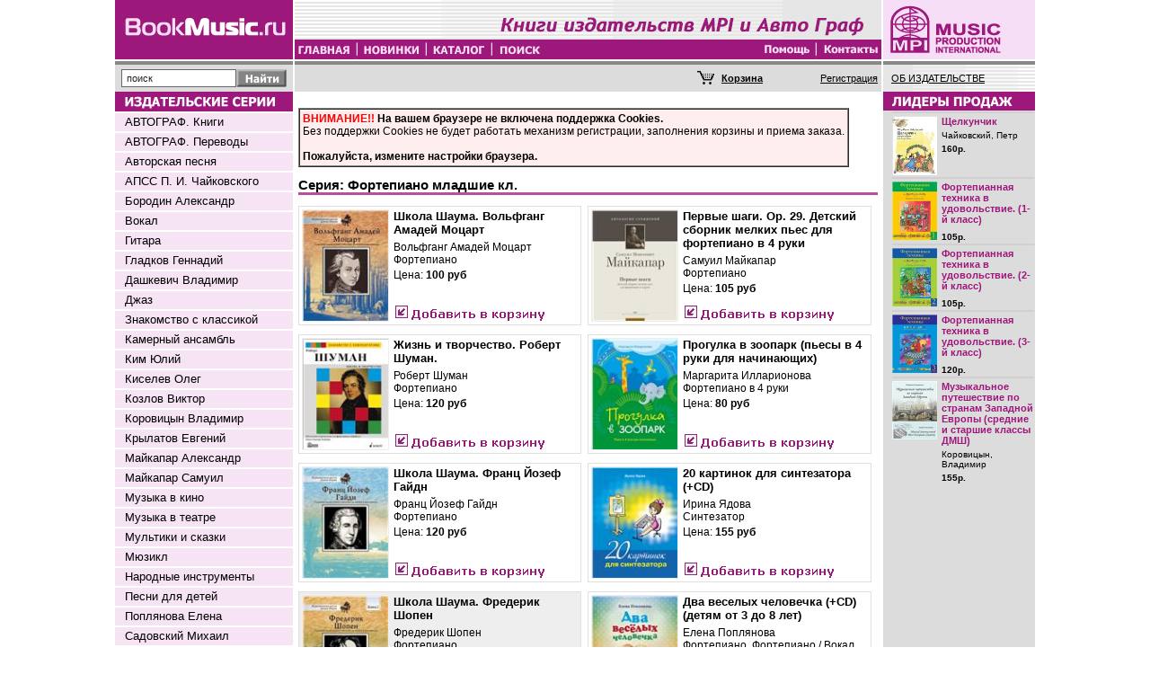

--- FILE ---
content_type: text/html; charset=windows-1251
request_url: http://www.bookmusic.ru/BM/Series.aspx?ID=7&TC=false
body_size: 186044
content:

<!DOCTYPE HTML PUBLIC "-//W3C//DTD HTML 4.0 Transitional//EN" >
<HTML>
  <HEAD>
		<title> www.BookMusic.ru - Книги издательства MPI
		</title>
		<meta content="Microsoft Visual Studio .NET 7.1" name="GENERATOR">
		<meta http-equiv="Content-Type" content="text/html; charset=windows-1251">
		<meta content="C#" name="CODE_LANGUAGE">
		<meta  content="keywords" >
		<meta name="vs_defaultClientScript">
		<meta content="http://schemas.microsoft.com/intellisense/ie5" name="vs_targetSchema">
		<link href="/BM/Style.css" rel="stylesheet"/>
<link href="/BM/Content/root.less" rel="stylesheet"/>

  </HEAD>
	<body leftMargin="0" topMargin="0">
		<script src="/BM/Scripts/windowScripts.js"></script>
<script src="/BM/Scripts/JSCart.js"></script>


		<form name="aspnetForm" method="post" action="./Series.aspx?ID=7&amp;TC=false" id="aspnetForm" enctype="multipart/form-data">
<div>
<input type="hidden" name="__VIEWSTATE" id="__VIEWSTATE" value="/[base64]/[base64]/[base64]/[base64]/[base64]/[base64]/[base64]/[base64]/[base64]/[base64]/[base64]/[base64]/SUQ9MjUnIE9uTW91c2VPdmVyPSJzZXJpZTI2LnNyYz0ncmVzL3Nlcmllcy1tYXJrZXIuZ2lmJyIgT25Nb3VzZU91dD0ic2VyaWUyNi5zcmM9J3Jlcy9zZXJpZXMtbm8tbWFya2VyLmdpZiciPtCf0L7Qv9C70Y/[base64]/[base64]/[base64]/[base64]/[base64]/[base64]/[base64]/[base64]/[base64]/[base64]/SUQ9MTAxN9Co0LrQvtC70LAg0KjQsNGD0LzQsC4g0KTRgNCw0L3RhiDQmdC+0LfQtdGEINCT0LDQudC00L0g0KTRgNCw0L3RhiDQmdC+0LfQtdGEINCT0LDQudC00L0U0KTQvtGA0YLQtdC/[base64]/SUQ9MTEzMtCo0LrQvtC70LAg0KjQsNGD0LzQsC4g0KTRgNC10LTQtdGA0LjQuiDQqNC+0L/QtdC9G9Ck0YDQtdC00LXRgNC40Log0KjQvtC/0LXQvRTQpNC+0YDRgtC10L/[base64]/SUQ9MTE1LtCo0LrQvtC70LAg0KjQsNGD0LzQsC4g0KDQvtCx0LXRgNGCINCo0YPQvNCw0L0X0KDQvtCx0LXRgNGCINCo0YPQvNCw0L0U0KTQvtGA0YLQtdC/[base64]/SUQ9MTE2PdCo0LrQvtC70LAg0KjQsNGD0LzQsC4g0JjQvtCz0LDQvdC9INCh0LXQsdCw0YHRgtGM0Y/QvSDQkdCw0YUm0JjQvtCz0LDQvdC9INCh0LXQsdCw0YHRgtGM0Y/QvSDQkdCw0YUU0KTQvtGA0YLQtdC/[base64]/SUQ9MTM0LtCR0LjRgNGO0LvRjNC60LguIE9wLiAyOCAo0KEu0JzQsNC50LrQsNC/0LDRgCkd0KHQsNC80YPQuNC7INCc0LDQudC60LDQv9Cw0YAU0KTQvtGA0YLQtdC/[base64]/0L7QutGA0YPQttC40LzRgdGPLiDQp9GC0L4g0YLQsNC60L7QtSDQudC+0LnQutGDPyAo0LzQu9Cw0LTRiNC40LUg0LrQu9Cw0YHRgdGLINCU0JzQqCkd0JXQu9C10L3QsCDQn9C+0L/Qu9GP0L3QvtCy0LAU0KTQvtGA0YLQtdC/[base64]/[base64]/QvdC+0LLQsBTQpNC+0YDRgtC10L/[base64]/SUQ9MTU1d9CU0LDQstCw0Lkg0LfQtdC80LvRjyDQv9C+0LrRgNGD0LbQuNC80YHRjy4g0J4g0YfRkdC8INC/0L7RkdGCINGB0L7Qu9C+0LLRg9GI0LrQsD8gKNC80LvQsNC00YjQuNC1INC60LvQsNGB0YHRiyDQlNCc0KgpHdCV0LvQtdC90LAg0J/QvtC/[base64]/QvtC60YDRg9C20LjQvNGB0Y8uINCR0LDQsdGD0YjQutC40L0g0YHRg9C90LTRg9GH0L7Qui4gKNC80LvQsNC00YjQuNC1INC60LvQsNGB0YHRiyDQlNCc0KgpHdCV0LvQtdC90LAg0J/QvtC/[base64]/QvtC60YDRg9C20LjQvNGB0Y8uINCa0LDQuiDQttC10L3QuNC70YHRjyDQvdCw0Ygg0LrQvtC80LDRgNC40Lo/ICjQvNC70LDQtNGI0LjQtSDQutC70LDRgdGB0Ysg0JTQnNCoKR3QldC70LXQvdCwINCf0L7Qv9C70Y/QvdC+0LLQsBTQpNC+0YDRgtC10L/[base64]/QvtC60YDRg9C20LjQvNGB0Y8uINCd0LAg0LzQvtGB0YLRgyDQkNCy0LjQvdGM0L7QvdCwLiAo0LzQu9Cw0LTRiNC40LUg0LrQu9Cw0YHRgdGLINCU0JzQqCkd0JXQu9C10L3QsCDQn9C+0L/Qu9GP0L3QvtCy0LAU0KTQvtGA0YLQtdC/[base64]/[base64]/QvdC+0LLQsBTQpNC+0YDRgtC10L/[base64]/QtdC00LDQu9GM0L3Ri9GFINC/0YDQtdC70Y7QtNC40Lkd0KHQsNC80YPQuNC7INCc0LDQudC60LDQv9Cw0YAU0KTQvtGA0YLQtdC/[base64]/[base64]/0LDRgBTQpNC+0YDRgtC10L/[base64]/[base64]/SUQ9MjM0fNCf0LXRgNCy0YvQtSDRiNCw0LPQuC4gT3AuIDI5LiDQlNC10YLRgdC60LjQuSDRgdCx0L7RgNC90LjQuiDQvNC10LvQutC40YUg0L/RjNC10YEg0LTQu9GPINGE0L7RgNGC0LXQv9C40LDQvdC+INCyIDQg0YDRg9C60Lgd0KHQsNC80YPQuNC7INCc0LDQudC60LDQv9Cw0YAU0KTQvtGA0YLQtdC/[base64]/0LDRgNC6ICjQv9GM0LXRgdGLINCyIDQg0YDRg9C60Lgg0LTQu9GPINC90LDRh9C40L3QsNGO0YnQuNGFKSnQnNCw0YDQs9Cw0YDQuNGC0LAg0JjQu9C70LDRgNC40L7QvdC+0LLQsCLQpNC+0YDRgtC10L/[base64]/[base64]/QvCDQvtGCIDMg0LTQviA4INC70LXRgikd0JXQu9C10L3QsCDQn9C+0L/Qu9GP0L3QvtCy0LBb0KTQvtGA0YLQtdC/0LjQsNC90L4sINCk0L7RgNGC0LXQv9C40LDQvdC+IC8g0JLQvtC60LDQuywg0KTQvtGA0YLQtdC/[base64]/QuNCw0L3QuNGB0YLQvtCyICjQvNC70LDQtNGI0LjQtSDQutC70LDRgdGB0Ysg0JTQnNCoKR3QldC70LXQvdCwINCf0L7Qv9C70Y/QvdC+0LLQsCLQpNC+0YDRgtC10L/[base64]/[base64]/[base64]/SUQ9NDc0ogHQoNC40YHRg9C90LrQuCDQvdCwINC/[base64]/[base64]/[base64]/[base64]/Qu9GP0L3QvtCy0LAU0KTQvtGA0YLQtdC/[base64]/0LjQsNC90L3Ri9C1INC00YPRjdGC0YspFdCk0YDQuNGGINCt0LzQvtC90YLRgSLQpNC+0YDRgtC10L/[base64]/RhSDRgyDQoNC+0Y/[base64]/[base64]/0JzRg9C70YzRgtC40LrQuDog0LvRjtCx0LjQvNGL0LUg0LzQtdC70L7QtNC40LguINCS0YvQv9GD0YHQuiAxABTQpNC+0YDRgtC10L/[base64]/0JzRg9C70YzRgtC40LrQuDog0LvRjtCx0LjQvNGL0LUg0LzQtdC70L7QtNC40LguINCS0YvQv9GD0YHQuiAyABTQpNC+0YDRgtC10L/[base64]/SUQ9NjMxN9Cp0LXQu9C60YPQvdGH0LjQuiAo0LzQu9Cw0LTRiNC40LUg0LrQu9Cw0YHRgdGLINCU0JzQqCko0J/QtdGC0YAg0JjQu9GM0LjRhyDQp9Cw0LnQutC+0LLRgdC60LjQuRTQpNC+0YDRgtC10L/[base64]/[base64]/SUQ9NjU1BUXQnNGLINC70Y7QsdC40Lwg0LrQu9Cw0YHRgdC40LrRgyAo0LzQu9Cw0LTRiNC40LUg0LrQu9Cw0YHRgdGLINCU0JzQqClkBRTQpNC+0YDRgtC10L/[base64]/[base64]/[base64]/0YPRgtC10YjQtdGB0YLQstC40LUg0L/QviDRgdGC0YDQsNC90LDQvCDQl9Cw0L/QsNC00L3QvtC5INCV0LLRgNC+0L/[base64]" />
</div>

<div>

	<input type="hidden" name="__VIEWSTATEGENERATOR" id="__VIEWSTATEGENERATOR" value="2DE812E6" />
</div>
			<div class ="centered_flow">
				<!--  -->
					<form name="searchform" method="post" action="index.aspx" >
						<TABLE id="TableMain" cellSpacing="0" cellPadding="0" width="100%" border="0" height="100%">
							<TR height="1">
								<TD width="1" bgColor="#9d187a" rowSpan="2" align="center"><A href="index.aspx"><IMG hspace="0" alt='BookMusic.ru' src="res/BM-logo-3.gif" border="0"></A></TD>
								<TD width="2" rowSpan="7"><IMG alt='' src="res/white_space.gif"></TD>
								<TD width="1" background="res/lined-bg.gif"><IMG alt='' src="res/pixel.gif" width="4"></TD>
								<TD align="right" background="res/lined-bg.gif" height="1"><IMG alt='Книги издательства MPI' src="res/books-mpi-3.gif" border="0"></TD>
								<TD width="1" bgColor="#e6e6e6"><IMG alt='' src="res/pixel.gif" width="4"></TD>
								<TD width="2" rowSpan="7"><IMG alt='' src="res/white_space.gif"></TD>
								<TD width="1" bgColor="#f7def7" rowSpan="2"><IMG alt='Music Production International' src="res/MPI-logo.gif" border="0"></TD>
							</TR>
							<TR bgColor="#9d187a" height="1">
								<TD width="1"></TD>
								<TD>
									<TABLE cellSpacing="0" cellPadding="0" border="0" width="100%">
										<TR>
											<TD><A href="index.aspx"><IMG onmouseover="this.src='res/to-main-on.gif';" onmouseout="this.src='res/to-main-off.gif';"
														alt="Главная" src="res/to-main-off.gif" border="0"></A></TD>
											<TD><IMG alt='' src="res/barline.gif" border="0"></TD>
											<TD><A href="new.aspx?"><IMG onmouseover="this.src='res/to-new-on.gif';" onmouseout="this.src='res/to-new-off.gif';"
														alt="Новинки" src="res/to-new-off.gif" border="0"></A></TD>
											<TD><IMG alt='' src="res/barline.gif" border="0"></TD>
											<TD><A href="bookcatalog.aspx"><IMG onmouseover="this.src='res/to-catalog-on.gif';" onmouseout="this.src='res/to-catalog-off.gif';"
														alt="Каталог" src="res/to-catalog-off.gif" border="0"></A></TD>
											<TD><IMG alt='' src="res/barline.gif" border="0"></TD>
											<TD><A href="search.aspx"><IMG onmouseover="this.src='res/to-search-on.gif';" onmouseout="this.src='res/to-search-off.gif';"
														alt="Поиск" src="res/to-search-off.gif" border="0"></A></TD>
											<TD width="550"></TD>
											<TD><A href="conditions.aspx"><IMG onmouseover="this.src='res/to-help-on.gif';" onmouseout="this.src='res/to-help-off.gif';"
														alt="Помощь" src="res/to-help-off.gif" border="0"></A></TD>
											<TD><IMG alt='' src="res/barline.gif" border="0"></TD>
											<TD><A href="support.aspx"><IMG onmouseover="this.src='res/to-contacts-on.gif';" onmouseout="this.src='res/to-contacts-off.gif';"
														alt="Контакты" src="res/to-contacts-off.gif" border="0"></A></TD>
										</TR>
									</TABLE>
								</TD>
								<TD width="1"></TD>
							</TR>
							<TR bgColor="#ffffff" height="2">
								<TD></TD>
								<TD></TD>
								<TD></TD>
								<TD></TD>
								<TD></TD>
							</TR>
							<TR bgColor="#888888" height="4">
								<TD></TD>
								<TD></TD>
								<TD></TD>
								<TD></TD>
								<TD></TD>
							</TR>
							<TR>
								<TD bgColor="#dcdcdc" height="30">
									<TABLE cellSpacing="0" cellPadding="0" align="center" border="0">
										<TR>
											<TD><INPUT style="BORDER-RIGHT: #bbbbbb 1px groove; BORDER-TOP: #bbbbbb 1px groove; FONT-SIZE: 11px; BORDER-LEFT: #bbbbbb 1px groove; COLOR: #222222; BORDER-BOTTOM: #bbbbbb 1px groove; FONT-FAMILY: Arial, Helvetica; HEIGHT: 20px; BACKGROUND-COLOR: #ffffff"
													onfocus="javascript:if(this.value==' Введите текст поиска') {this.value='';}" type="text"
													maxLength="255" size="19" value=" поиск" name="qSearch"></TD>
											<TD><INPUT onmouseup="this.src='res/find-off.gif';" onmousedown="this.src='res/find-on.gif';"
													onlosecapture="this.src='res/find-off.gif';" type="image" alt="Поиск" src="res/find-off.gif"></TD>
										</TR>
									</TABLE>
								</TD>
								<TD width="1" bgColor="#dcdcdc"></TD>
								<TD bgColor="#dcdcdc">
									
<script language="javascript">
//<!--
function SetCartView()
{
	var cart = ShoppingCart();
	var he = document.all["number"];
	if( he!=null)
	{
		he.value=cart.Summery();
	}
}
// -->	
</script>
<div id="DefaultTemplate1_PersonMenu1_Panel1">
	
	<TABLE id="Table1" cellSpacing="0" cellPadding="0" align="right" border="0">
		<TR>
			<TD width="100%"></TD>
			<TD vAlign="middle" align="center" width="1"><A href="Cart.aspx?"><IMG onmouseover='this.src="res/cart-icon-on.gif"' onmouseout='this.src="res/cart-icon.gif"'
						src="res/cart-icon.gif" border="0"></A></TD>
			<TD><A href="Cart.aspx?">
					<span id="DefaultTemplate1_PersonMenu1_LCartProps"><input class='CartStyle-off' id='number' onmouseover="this.className='CartStyle-on'" onmouseout="this.className='CartStyle-off'" maxLength='16' size='13' value='Корзина' readonly><script language=JavaScript>PrepareCart(); SetCartView()</script></span></A></TD>
			<TD width="1"><IMG src="res/pixel.gif" width="10">
			<TD align="left"><A class="sub_link" href="SignIn.aspx?">Регистрация</A></TD>
		</TR>
	</TABLE>

</div>


								</TD>
								<TD width="1" bgColor="#dcdcdc"></TD>
								<TD background="res/lined-trans-bg.gif" height="30">
									<TABLE cellSpacing="0" cellPadding="0" width="100%" border="0">
										<tr>
											<TD width="1" bgColor="#e6e6e6"><IMG alt='' src="res/pixel.gif" width="9"></TD>
											<td><A class="sub_link" href="about.aspx">ОБ ИЗДАТЕЛЬСТВЕ</A></td>
										</tr>
									</TABLE>
								</TD>
							</TR>
							<TR vAlign="top" bgColor="#dcdcdc">
								<TD width="1" bgColor="#f6e3f3">
									<TABLE cellSpacing="0" cellPadding="0" width="100%" bgColor="#f6e3f3" border="0">
										<TR bgColor="#9d187a">
											<TD><IMG alt='' src="res/before-series.gif"></TD>
											<TD vAlign="bottom"><IMG alt='Издательские серии' src="res/series.gif"></TD>
										</TR>
										<span id="DefaultTemplate1_LabelSeries"><tr><td bgColor='white' colSpan='2'><IMG alt='' src='res/white_space.gif'><td><tr><TR><TD valign='top' align='center'><IMG alt='o' name='serie1' src='res/series-no-marker.gif'></TD><TD><A class='link' href='Series.aspx?ID=40' OnMouseOver="serie1.src='res/series-marker.gif'" OnMouseOut="serie1.src='res/series-no-marker.gif'">АВТОГРАФ. Книги</A></TD></TR><tr><td bgColor='white' colSpan='2'><IMG alt='' src='res/white_space.gif'><td><tr><TR><TD valign='top' align='center'><IMG alt='o' name='serie2' src='res/series-no-marker.gif'></TD><TD><A class='link' href='Series.aspx?ID=42' OnMouseOver="serie2.src='res/series-marker.gif'" OnMouseOut="serie2.src='res/series-no-marker.gif'">АВТОГРАФ. Переводы</A></TD></TR><tr><td bgColor='white' colSpan='2'><IMG alt='' src='res/white_space.gif'><td><tr><TR><TD valign='top' align='center'><IMG alt='o' name='serie3' src='res/series-no-marker.gif'></TD><TD><A class='link' href='Series.aspx?ID=38' OnMouseOver="serie3.src='res/series-marker.gif'" OnMouseOut="serie3.src='res/series-no-marker.gif'">Авторская песня</A></TD></TR><tr><td bgColor='white' colSpan='2'><IMG alt='' src='res/white_space.gif'><td><tr><TR><TD valign='top' align='center'><IMG alt='o' name='serie4' src='res/series-no-marker.gif'></TD><TD><A class='link' href='Series.aspx?ID=61' OnMouseOver="serie4.src='res/series-marker.gif'" OnMouseOut="serie4.src='res/series-no-marker.gif'">АПСС П. И. Чайковского</A></TD></TR><tr><td bgColor='white' colSpan='2'><IMG alt='' src='res/white_space.gif'><td><tr><TR><TD valign='top' align='center'><IMG alt='o' name='serie5' src='res/series-no-marker.gif'></TD><TD><A class='link' href='Series.aspx?ID=63' OnMouseOver="serie5.src='res/series-marker.gif'" OnMouseOut="serie5.src='res/series-no-marker.gif'">Бородин Александр</A></TD></TR><tr><td bgColor='white' colSpan='2'><IMG alt='' src='res/white_space.gif'><td><tr><TR><TD valign='top' align='center'><IMG alt='o' name='serie6' src='res/series-no-marker.gif'></TD><TD><A class='link' href='Series.aspx?ID=32' OnMouseOver="serie6.src='res/series-marker.gif'" OnMouseOut="serie6.src='res/series-no-marker.gif'">Вокал</A></TD></TR><tr><td bgColor='white' colSpan='2'><IMG alt='' src='res/white_space.gif'><td><tr><TR><TD valign='top' align='center'><IMG alt='o' name='serie7' src='res/series-no-marker.gif'></TD><TD><A class='link' href='Series.aspx?ID=15' OnMouseOver="serie7.src='res/series-marker.gif'" OnMouseOut="serie7.src='res/series-no-marker.gif'">Гитара</A></TD></TR><tr><td bgColor='white' colSpan='2'><IMG alt='' src='res/white_space.gif'><td><tr><TR><TD valign='top' align='center'><IMG alt='o' name='serie8' src='res/series-no-marker.gif'></TD><TD><A class='link' href='Series.aspx?ID=66' OnMouseOver="serie8.src='res/series-marker.gif'" OnMouseOut="serie8.src='res/series-no-marker.gif'">Гладков Геннадий</A></TD></TR><tr><td bgColor='white' colSpan='2'><IMG alt='' src='res/white_space.gif'><td><tr><TR><TD valign='top' align='center'><IMG alt='o' name='serie9' src='res/series-no-marker.gif'></TD><TD><A class='link' href='Series.aspx?ID=67' OnMouseOver="serie9.src='res/series-marker.gif'" OnMouseOut="serie9.src='res/series-no-marker.gif'">Дашкевич Владимир</A></TD></TR><tr><td bgColor='white' colSpan='2'><IMG alt='' src='res/white_space.gif'><td><tr><TR><TD valign='top' align='center'><IMG alt='o' name='serie10' src='res/series-no-marker.gif'></TD><TD><A class='link' href='Series.aspx?ID=14' OnMouseOver="serie10.src='res/series-marker.gif'" OnMouseOut="serie10.src='res/series-no-marker.gif'">Джаз</A></TD></TR><tr><td bgColor='white' colSpan='2'><IMG alt='' src='res/white_space.gif'><td><tr><TR><TD valign='top' align='center'><IMG alt='o' name='serie11' src='res/series-no-marker.gif'></TD><TD><A class='link' href='Series.aspx?ID=3' OnMouseOver="serie11.src='res/series-marker.gif'" OnMouseOut="serie11.src='res/series-no-marker.gif'">Знакомство с классикой</A></TD></TR><tr><td bgColor='white' colSpan='2'><IMG alt='' src='res/white_space.gif'><td><tr><TR><TD valign='top' align='center'><IMG alt='o' name='serie12' src='res/series-no-marker.gif'></TD><TD><A class='link' href='Series.aspx?ID=49' OnMouseOver="serie12.src='res/series-marker.gif'" OnMouseOut="serie12.src='res/series-no-marker.gif'">Камерный ансамбль</A></TD></TR><tr><td bgColor='white' colSpan='2'><IMG alt='' src='res/white_space.gif'><td><tr><TR><TD valign='top' align='center'><IMG alt='o' name='serie13' src='res/series-no-marker.gif'></TD><TD><A class='link' href='Series.aspx?ID=73' OnMouseOver="serie13.src='res/series-marker.gif'" OnMouseOut="serie13.src='res/series-no-marker.gif'">Ким Юлий</A></TD></TR><tr><td bgColor='white' colSpan='2'><IMG alt='' src='res/white_space.gif'><td><tr><TR><TD valign='top' align='center'><IMG alt='o' name='serie14' src='res/series-no-marker.gif'></TD><TD><A class='link' href='Series.aspx?ID=75' OnMouseOver="serie14.src='res/series-marker.gif'" OnMouseOut="serie14.src='res/series-no-marker.gif'">Киселев Олег</A></TD></TR><tr><td bgColor='white' colSpan='2'><IMG alt='' src='res/white_space.gif'><td><tr><TR><TD valign='top' align='center'><IMG alt='o' name='serie15' src='res/series-no-marker.gif'></TD><TD><A class='link' href='Series.aspx?ID=74' OnMouseOver="serie15.src='res/series-marker.gif'" OnMouseOut="serie15.src='res/series-no-marker.gif'">Козлов Виктор</A></TD></TR><tr><td bgColor='white' colSpan='2'><IMG alt='' src='res/white_space.gif'><td><tr><TR><TD valign='top' align='center'><IMG alt='o' name='serie16' src='res/series-no-marker.gif'></TD><TD><A class='link' href='Series.aspx?ID=72' OnMouseOver="serie16.src='res/series-marker.gif'" OnMouseOut="serie16.src='res/series-no-marker.gif'">Коровицын Владимир</A></TD></TR><tr><td bgColor='white' colSpan='2'><IMG alt='' src='res/white_space.gif'><td><tr><TR><TD valign='top' align='center'><IMG alt='o' name='serie17' src='res/series-no-marker.gif'></TD><TD><A class='link' href='Series.aspx?ID=68' OnMouseOver="serie17.src='res/series-marker.gif'" OnMouseOut="serie17.src='res/series-no-marker.gif'">Крылатов Евгений</A></TD></TR><tr><td bgColor='white' colSpan='2'><IMG alt='' src='res/white_space.gif'><td><tr><TR><TD valign='top' align='center'><IMG alt='o' name='serie18' src='res/series-no-marker.gif'></TD><TD><A class='link' href='Series.aspx?ID=28' OnMouseOver="serie18.src='res/series-marker.gif'" OnMouseOut="serie18.src='res/series-no-marker.gif'">Майкапар Александр</A></TD></TR><tr><td bgColor='white' colSpan='2'><IMG alt='' src='res/white_space.gif'><td><tr><TR><TD valign='top' align='center'><IMG alt='o' name='serie19' src='res/series-no-marker.gif'></TD><TD><A class='link' href='Series.aspx?ID=21' OnMouseOver="serie19.src='res/series-marker.gif'" OnMouseOut="serie19.src='res/series-no-marker.gif'">Майкапар Самуил</A></TD></TR><tr><td bgColor='white' colSpan='2'><IMG alt='' src='res/white_space.gif'><td><tr><TR><TD valign='top' align='center'><IMG alt='o' name='serie20' src='res/series-no-marker.gif'></TD><TD><A class='link' href='Series.aspx?ID=4' OnMouseOver="serie20.src='res/series-marker.gif'" OnMouseOut="serie20.src='res/series-no-marker.gif'">Музыка в кино</A></TD></TR><tr><td bgColor='white' colSpan='2'><IMG alt='' src='res/white_space.gif'><td><tr><TR><TD valign='top' align='center'><IMG alt='o' name='serie21' src='res/series-no-marker.gif'></TD><TD><A class='link' href='Series.aspx?ID=44' OnMouseOver="serie21.src='res/series-marker.gif'" OnMouseOut="serie21.src='res/series-no-marker.gif'">Музыка в театре</A></TD></TR><tr><td bgColor='white' colSpan='2'><IMG alt='' src='res/white_space.gif'><td><tr><TR><TD valign='top' align='center'><IMG alt='o' name='serie22' src='res/series-no-marker.gif'></TD><TD><A class='link' href='Series.aspx?ID=5' OnMouseOver="serie22.src='res/series-marker.gif'" OnMouseOut="serie22.src='res/series-no-marker.gif'">Мультики и сказки</A></TD></TR><tr><td bgColor='white' colSpan='2'><IMG alt='' src='res/white_space.gif'><td><tr><TR><TD valign='top' align='center'><IMG alt='o' name='serie23' src='res/series-no-marker.gif'></TD><TD><A class='link' href='Series.aspx?ID=11' OnMouseOver="serie23.src='res/series-marker.gif'" OnMouseOut="serie23.src='res/series-no-marker.gif'">Мюзикл</A></TD></TR><tr><td bgColor='white' colSpan='2'><IMG alt='' src='res/white_space.gif'><td><tr><TR><TD valign='top' align='center'><IMG alt='o' name='serie24' src='res/series-no-marker.gif'></TD><TD><A class='link' href='Series.aspx?ID=58' OnMouseOver="serie24.src='res/series-marker.gif'" OnMouseOut="serie24.src='res/series-no-marker.gif'">Народные инструменты</A></TD></TR><tr><td bgColor='white' colSpan='2'><IMG alt='' src='res/white_space.gif'><td><tr><TR><TD valign='top' align='center'><IMG alt='o' name='serie25' src='res/series-no-marker.gif'></TD><TD><A class='link' href='Series.aspx?ID=6' OnMouseOver="serie25.src='res/series-marker.gif'" OnMouseOut="serie25.src='res/series-no-marker.gif'">Песни для детей</A></TD></TR><tr><td bgColor='white' colSpan='2'><IMG alt='' src='res/white_space.gif'><td><tr><TR><TD valign='top' align='center'><IMG alt='o' name='serie26' src='res/series-no-marker.gif'></TD><TD><A class='link' href='Series.aspx?ID=25' OnMouseOver="serie26.src='res/series-marker.gif'" OnMouseOut="serie26.src='res/series-no-marker.gif'">Поплянова Елена</A></TD></TR><tr><td bgColor='white' colSpan='2'><IMG alt='' src='res/white_space.gif'><td><tr><TR><TD valign='top' align='center'><IMG alt='o' name='serie27' src='res/series-no-marker.gif'></TD><TD><A class='link' href='Series.aspx?ID=34' OnMouseOver="serie27.src='res/series-marker.gif'" OnMouseOut="serie27.src='res/series-no-marker.gif'">Садовский Михаил</A></TD></TR><tr><td bgColor='white' colSpan='2'><IMG alt='' src='res/white_space.gif'><td><tr><TR><TD valign='top' align='center'><IMG alt='o' name='serie28' src='res/series-no-marker.gif'></TD><TD><A class='link' href='Series.aspx?ID=71' OnMouseOver="serie28.src='res/series-marker.gif'" OnMouseOut="serie28.src='res/series-no-marker.gif'">Семенов Андрей</A></TD></TR><tr><td bgColor='white' colSpan='2'><IMG alt='' src='res/white_space.gif'><td><tr><TR><TD valign='top' align='center'><IMG alt='o' name='serie29' src='res/series-no-marker.gif'></TD><TD><A class='link' href='Series.aspx?ID=59' OnMouseOver="serie29.src='res/series-marker.gif'" OnMouseOut="serie29.src='res/series-no-marker.gif'">Струнные инструменты</A></TD></TR><tr><td bgColor='white' colSpan='2'><IMG alt='' src='res/white_space.gif'><td><tr><TR><TD valign='top' align='center'><IMG alt='o' name='serie30' src='res/series-no-marker.gif'></TD><TD><A class='link' href='Series.aspx?ID=70' OnMouseOver="serie30.src='res/series-marker.gif'" OnMouseOut="serie30.src='res/series-no-marker.gif'">Тухманов Давид</A></TD></TR><tr><td bgColor='white' colSpan='2'><IMG alt='' src='res/white_space.gif'><td><tr><TR><TD valign='top' align='center'><IMG alt='o' name='serie31' src='res/series-no-marker.gif'></TD><TD><A class='link' href='Series.aspx?ID=27' OnMouseOver="serie31.src='res/series-marker.gif'" OnMouseOut="serie31.src='res/series-no-marker.gif'">Фортепианная техника</A></TD></TR><tr><td bgColor='white' colSpan='2'><IMG alt='' src='res/white_space.gif'><td><tr><TR><TD valign='top' align='center'><IMG alt='o' name='serie32' src='res/series-no-marker.gif'></TD><TD><A class='link' href='Series.aspx?ID=36' OnMouseOver="serie32.src='res/series-marker.gif'" OnMouseOut="serie32.src='res/series-no-marker.gif'">Фортепианные миниатюры</A></TD></TR><tr><td bgColor='white' colSpan='2'><IMG alt='' src='res/white_space.gif'><td><tr><TR><TD valign='top' align='center'><IMG alt='o' name='serie33' src='res/series-no-marker.gif'></TD><TD><A class='link' style='COLOR: #9d187a; font-weight: bold' >Фортепиано младшие кл.</A></TD></TR><tr><td bgColor='white' colSpan='2'><IMG alt='' src='res/white_space.gif'><td><tr><TR><TD valign='top' align='center'><IMG alt='o' name='serie34' src='res/series-no-marker.gif'></TD><TD><A class='link' href='Series.aspx?ID=76' OnMouseOver="serie34.src='res/series-marker.gif'" OnMouseOut="serie34.src='res/series-no-marker.gif'">Фортепиано старшие кл.</A></TD></TR><tr><td bgColor='white' colSpan='2'><IMG alt='' src='res/white_space.gif'><td><tr><TR><TD valign='top' align='center'><IMG alt='o' name='serie35' src='res/series-no-marker.gif'></TD><TD><A class='link' href='Series.aspx?ID=62' OnMouseOver="serie35.src='res/series-marker.gif'" OnMouseOut="serie35.src='res/series-no-marker.gif'">Хор</A></TD></TR><tr><td bgColor='white' colSpan='2'><IMG alt='' src='res/white_space.gif'><td><tr><TR><TD valign='top' align='center'><IMG alt='o' name='serie36' src='res/series-no-marker.gif'></TD><TD><A class='link' href='Series.aspx?ID=22' OnMouseOver="serie36.src='res/series-marker.gif'" OnMouseOut="serie36.src='res/series-no-marker.gif'">Школа Орфа</A></TD></TR><tr><td bgColor='white' colSpan='2'><IMG alt='' src='res/white_space.gif'><td><tr><TR><TD valign='top' align='center'><IMG alt='o' name='serie37' src='res/series-no-marker.gif'></TD><TD><A class='link' href='Series.aspx?ID=57' OnMouseOver="serie37.src='res/series-marker.gif'" OnMouseOut="serie37.src='res/series-no-marker.gif'">Щедрин Родион</A></TD></TR><tr><td bgColor='white' colSpan='2'><IMG alt='' src='res/white_space.gif'><td><tr><TR><TD valign='top' align='center'><IMG alt='o' name='serie38' src='res/series-no-marker.gif'></TD><TD><A class='link' href='Series.aspx?ID=69' OnMouseOver="serie38.src='res/series-marker.gif'" OnMouseOut="serie38.src='res/series-no-marker.gif'">Энтин Юрий</A></TD></TR><tr><td bgColor='white' colSpan='2'><IMG alt='' src='res/white_space.gif'><td><tr></span>
									</TABLE>
								</TD>
								<TD width="1" bgColor="white"></TD>
								<TD bgColor="white">
									<div id="DefaultTemplate1_PCookieAlert">
	&nbsp;<BR>
				<TABLE cellSpacing=0 cellPadding=3 bgColor=#ffeeee border=1>
				  <TR>
					 <TD class=sub_head><FONT color=red>ВНИМАНИЕ!!</FONT> На вашем 
						браузере не включена поддержка Cookies.<BR><FONT 
						style="FONT-WEIGHT: normal">Без поддержки Cookies не будет работать 
						механизм регистрации, заполнения корзины и приема 
						заказа.<BR></FONT><BR>Пожалуйста, измените настройки браузера. 
				  </TD></TR></TABLE>
									
</div>
									<table border="1" cellpadding="5" cellspacing="0" bgcolor='#ffeeee' id="PJSAlert">
										<tr>
											<td class='sub_head'><font color="red">ВНИМАНИЕ!!</font> На вашем браузере&nbsp;не 
												разрешено&nbsp;выполнение DHTML или JavaScript кода.<br>
												<font style='FONT-WEIGHT: normal'>С включением поддержки DHTML и Javascript 
													скриптов заполнение корзины покупок станет существенно удобнее, а вы избежите 
													лишнего обновления страниц.<br>
												</font>
												<br>
												Пожалуйста, измените настройки браузера.
											</td>
										</tr>
									</table>
									
<TABLE width="100%" border="0" cellpadding="0" cellspacing="0">
	<TR>
		<TD vAlign="bottom" align="left" width="100%" colSpan="2" height="11"></TD>
	</TR>
	<TR>
		<TD align="left" valign="bottom">
			<span id="DefaultTemplate1_ctl01_LabelTitle" class="page_head" style="display:inline-block;font-weight:bold;width:488px;">Серия:  Фортепиано младшие кл.</span>
		</TD>
	</TR>
	<TR>
		<TD width="100%" bgColor="#b6529b" height="3"></TD>
	</TR>
	<TR>
		<TD width="100%" height="6"></TD>
	</TR>
	<TR>
		<TD class="sub_text" vAlign="middle" align="left" height="1%"><img id="DefaultTemplate1_ctl01_ISerie" src="res/pixel.gif" align="left" style="border-width:0px;" /><span id="DefaultTemplate1_ctl01_LabelDescription" class="sub_text"></span></TD>
	</TR>
	<TR>
		<TD width="100%" height="5"></TD>
	</TR>
	<TR>
		<TD>
			
<SCRIPT language="javascript">
//<!--
// ----------------------------------------------------------
function SetViewIfPressed(id)
{
	var cart = ShoppingCart();
	
	var bDesk = document.all["Desk"+id];
	var bIcon = document.all["cart"+id];
	
	if( bDesk!=null)
		if( cart.contains(id) )
			bDesk.bgColor = '#f6eaf8';
	
	if( bIcon!=null)
		if( cart.contains(id) )
		{	bIcon.src='res/in-cart.gif';	
			bIcon.alt='Товар в корзине';
			bIcon.onclick = "";
			bIcon.ondblclick = "";
			bIcon.onmouseover = "";
			bIcon.onmouseout = "";
		}
}
// ----------------------------------------------------------
function OnAddClick(id, num, wei, pri)
{
	var cart = ShoppingCart();
	var res = cart.addBook(id, num, wei, pri);
	if( res ==true)
	{
		cart.saveCart();
		SetViewIfPressed(id);
		SetCartView();
	}
	return res;
}
// -->
</SCRIPT>
<P><span id="DefaultTemplate1_ctl01_BookList1_LabelPageTitle" style="font-weight:bold;"></span></P>
<table id="DefaultTemplate1_ctl01_BookList1_DataListBooks" cellspacing="0" cellpadding="0" border="0" style="border-width:0px;border-collapse:collapse;">
	<tr>
		<td valign="top" style="height:100%;width:350px;">
		<font  '31
			0,12
			100
			1
			1'>
		</font><a name='b31'></a>
		<table cellspacing="0" cellpadding="1" height="100%" width="98%" border="0">
			<tr>
				<td bgcolor='#e0e0e0'>
					<table cellspacing=0 id='Desk31' cellpadding=3 height=100% width="100%" border=0 bgcolor='#ffffff'>
						<tr>
							<td>
								<TABLE cellSpacing="0" cellpadding='0' height="100%" width="100%" border="0" class="sub_text">
									<tr>
										<TD vAlign="top" align="left" width="1" rowspan="3">
											<a  href='ProductDetail.aspx?ID=31'><img border='1' width=95 height=123 src='/BM/MiscData/Pictures/Small/BookCover_Small_31.jpg' 
													alt='обложка' style="BORDER-RIGHT: #eeeeee thin solid; BORDER-TOP: #eeeeee thin solid; BORDER-LEFT: #eeeeee thin solid; COLOR: black; BORDER-BOTTOM: #eeeeee thin solid">
											</a>
										</TD>
										<TD width="1" rowspan="3"><img src='res/pixel.gif' width="5" alt=''></TD>
										<td valign="top">
											<table width="100%" cellpadding="0" cellspacing="0" border="0" class="text">
												<tr>
													<TD>
														<a class='u_link' style="Font-size:13px; Font-weight:bold;" href='ProductDetail.aspx?ID=31'>
															Школа Шаума. Вольфганг Амадей Моцарт
														</a>
													</TD>
												</tr>
												<tr>
													<td height="1"><img src='res/pixel.gif' alt='' height="5"></td>
												</tr>
												<TR>
													<TD>Вольфганг Амадей Моцарт</TD>
												</TR>
												<TR>
													<TD>Фортепиано</TD>
												</TR>
												<tr>
													<td height="1"><img src='res/pixel.gif' height="3" alt=''></td>
												</tr>
												<TR>
													<TD>Цена: <b>
															100 руб
														</b>
													</TD>
												</TR>
											</table>
										</td>
									<TR>
										<TD><img src='res/pixel.gif' alt='' height="5"></TD>
									</TR>
									<tr height="1">
										<td>
											<font 'True'></font>
											<div id="DefaultTemplate1_ctl01_BookList1_DataListBooks_ctl00_p1">
			
												<A onclick="return JSEnabled()==false" 
										href="cart.aspx?Add=31" 
										><IMG id="cart31" 
											ondblclick="OnAddClick(31,1,0.12,100)" 
											onclick="OnAddClick(31,1,0.12,100)" 
											alt='добавить в корзину'
											onmouseover='if (ShoppingCart().contains(31) == false) this.src="res/add-to-cart-act.gif"' 
											onmouseout='if (ShoppingCart().contains(31) == false) this.src="res/add-to-cart.gif"' 
											src="res/add-to-cart.gif" 
											border=0 
											></A>
											
		</div>
											<font 'False'></font>
											
											<font 'False'></font>
											
										</td>
									</tr>
								</TABLE>
							</td>
						</tr>
					</table>
				</td>
			</tr>
			<TR bgcolor="white">
				<TD height="10"></TD>
			</TR>
		</table>
	</td><td valign="top" style="height:100%;width:350px;">
		<font  '234
			0,16
			105
			1000
			1'>
		</font><a name='b234'></a>
		<table cellspacing="0" cellpadding="1" height="100%" width="98%" border="0">
			<tr>
				<td bgcolor='#e0e0e0'>
					<table cellspacing=0 id='Desk234' cellpadding=3 height=100% width="100%" border=0 bgcolor='#ffffff'>
						<tr>
							<td>
								<TABLE cellSpacing="0" cellpadding='0' height="100%" width="100%" border="0" class="sub_text">
									<tr>
										<TD vAlign="top" align="left" width="1" rowspan="3">
											<a  href='ProductDetail.aspx?ID=234'><img border='1' width=95 height=123 src='/BM/MiscData/Pictures/Small/BookCover_Small_234.jpg' 
													alt='обложка' style="BORDER-RIGHT: #eeeeee thin solid; BORDER-TOP: #eeeeee thin solid; BORDER-LEFT: #eeeeee thin solid; COLOR: black; BORDER-BOTTOM: #eeeeee thin solid">
											</a>
										</TD>
										<TD width="1" rowspan="3"><img src='res/pixel.gif' width="5" alt=''></TD>
										<td valign="top">
											<table width="100%" cellpadding="0" cellspacing="0" border="0" class="text">
												<tr>
													<TD>
														<a class='u_link' style="Font-size:13px; Font-weight:bold;" href='ProductDetail.aspx?ID=234'>
															Первые шаги. Op. 29. Детский сборник мелких пьес для фортепиано в 4 руки
														</a>
													</TD>
												</tr>
												<tr>
													<td height="1"><img src='res/pixel.gif' alt='' height="5"></td>
												</tr>
												<TR>
													<TD>Самуил Майкапар</TD>
												</TR>
												<TR>
													<TD>Фортепиано</TD>
												</TR>
												<tr>
													<td height="1"><img src='res/pixel.gif' height="3" alt=''></td>
												</tr>
												<TR>
													<TD>Цена: <b>
															105 руб
														</b>
													</TD>
												</TR>
											</table>
										</td>
									<TR>
										<TD><img src='res/pixel.gif' alt='' height="5"></TD>
									</TR>
									<tr height="1">
										<td>
											<font 'True'></font>
											<div id="DefaultTemplate1_ctl01_BookList1_DataListBooks_ctl19_p1">
			
												<A onclick="return JSEnabled()==false" 
										href="cart.aspx?Add=234" 
										><IMG id="cart234" 
											ondblclick="OnAddClick(234,1,0.16,105)" 
											onclick="OnAddClick(234,1,0.16,105)" 
											alt='добавить в корзину'
											onmouseover='if (ShoppingCart().contains(234) == false) this.src="res/add-to-cart-act.gif"' 
											onmouseout='if (ShoppingCart().contains(234) == false) this.src="res/add-to-cart.gif"' 
											src="res/add-to-cart.gif" 
											border=0 
											></A>
											
		</div>
											<font 'False'></font>
											
											<font 'False'></font>
											
										</td>
									</tr>
								</TABLE>
							</td>
						</tr>
					</table>
				</td>
			</tr>
			<TR bgcolor="white">
				<TD height="10"></TD>
			</TR>
		</table>
	</td>
	</tr><tr>
		<td valign="top" style="height:100%;width:350px;">
		<font  '67
			0,19
			120
			1
			1'>
		</font><a name='b67'></a>
		<table cellspacing="0" cellpadding="1" height="100%" width="98%" border="0">
			<tr>
				<td bgcolor='#e0e0e0'>
					<table cellspacing=0 id='Desk67' cellpadding=3 height=100% width="100%" border=0 bgcolor='#ffffff'>
						<tr>
							<td>
								<TABLE cellSpacing="0" cellpadding='0' height="100%" width="100%" border="0" class="sub_text">
									<tr>
										<TD vAlign="top" align="left" width="1" rowspan="3">
											<a  href='ProductDetail.aspx?ID=67'><img border='1' width=95 height=123 src='/BM/MiscData/Pictures/Small/BookCover_Small_67.jpg' 
													alt='обложка' style="BORDER-RIGHT: #eeeeee thin solid; BORDER-TOP: #eeeeee thin solid; BORDER-LEFT: #eeeeee thin solid; COLOR: black; BORDER-BOTTOM: #eeeeee thin solid">
											</a>
										</TD>
										<TD width="1" rowspan="3"><img src='res/pixel.gif' width="5" alt=''></TD>
										<td valign="top">
											<table width="100%" cellpadding="0" cellspacing="0" border="0" class="text">
												<tr>
													<TD>
														<a class='u_link' style="Font-size:13px; Font-weight:bold;" href='ProductDetail.aspx?ID=67'>
															Жизнь и творчество. Роберт Шуман.
														</a>
													</TD>
												</tr>
												<tr>
													<td height="1"><img src='res/pixel.gif' alt='' height="5"></td>
												</tr>
												<TR>
													<TD>Роберт Шуман</TD>
												</TR>
												<TR>
													<TD>Фортепиано</TD>
												</TR>
												<tr>
													<td height="1"><img src='res/pixel.gif' height="3" alt=''></td>
												</tr>
												<TR>
													<TD>Цена: <b>
															120 руб
														</b>
													</TD>
												</TR>
											</table>
										</td>
									<TR>
										<TD><img src='res/pixel.gif' alt='' height="5"></TD>
									</TR>
									<tr height="1">
										<td>
											<font 'True'></font>
											<div id="DefaultTemplate1_ctl01_BookList1_DataListBooks_ctl01_p1">
			
												<A onclick="return JSEnabled()==false" 
										href="cart.aspx?Add=67" 
										><IMG id="cart67" 
											ondblclick="OnAddClick(67,1,0.19,120)" 
											onclick="OnAddClick(67,1,0.19,120)" 
											alt='добавить в корзину'
											onmouseover='if (ShoppingCart().contains(67) == false) this.src="res/add-to-cart-act.gif"' 
											onmouseout='if (ShoppingCart().contains(67) == false) this.src="res/add-to-cart.gif"' 
											src="res/add-to-cart.gif" 
											border=0 
											></A>
											
		</div>
											<font 'False'></font>
											
											<font 'False'></font>
											
										</td>
									</tr>
								</TABLE>
							</td>
						</tr>
					</table>
				</td>
			</tr>
			<TR bgcolor="white">
				<TD height="10"></TD>
			</TR>
		</table>
	</td><td valign="top" style="height:100%;width:350px;">
		<font  '268
			0,14
			80
			500
			1'>
		</font><a name='b268'></a>
		<table cellspacing="0" cellpadding="1" height="100%" width="98%" border="0">
			<tr>
				<td bgcolor='#e0e0e0'>
					<table cellspacing=0 id='Desk268' cellpadding=3 height=100% width="100%" border=0 bgcolor='#ffffff'>
						<tr>
							<td>
								<TABLE cellSpacing="0" cellpadding='0' height="100%" width="100%" border="0" class="sub_text">
									<tr>
										<TD vAlign="top" align="left" width="1" rowspan="3">
											<a  href='ProductDetail.aspx?ID=268'><img border='1' width=95 height=123 src='/BM/MiscData/Pictures/Small/BookCover_Small_268.jpg' 
													alt='обложка' style="BORDER-RIGHT: #eeeeee thin solid; BORDER-TOP: #eeeeee thin solid; BORDER-LEFT: #eeeeee thin solid; COLOR: black; BORDER-BOTTOM: #eeeeee thin solid">
											</a>
										</TD>
										<TD width="1" rowspan="3"><img src='res/pixel.gif' width="5" alt=''></TD>
										<td valign="top">
											<table width="100%" cellpadding="0" cellspacing="0" border="0" class="text">
												<tr>
													<TD>
														<a class='u_link' style="Font-size:13px; Font-weight:bold;" href='ProductDetail.aspx?ID=268'>
															Прогулка в зоопарк (пьесы в 4 руки для начинающих)
														</a>
													</TD>
												</tr>
												<tr>
													<td height="1"><img src='res/pixel.gif' alt='' height="5"></td>
												</tr>
												<TR>
													<TD>Маргарита Илларионова</TD>
												</TR>
												<TR>
													<TD>Фортепиано в 4 руки</TD>
												</TR>
												<tr>
													<td height="1"><img src='res/pixel.gif' height="3" alt=''></td>
												</tr>
												<TR>
													<TD>Цена: <b>
															80 руб
														</b>
													</TD>
												</TR>
											</table>
										</td>
									<TR>
										<TD><img src='res/pixel.gif' alt='' height="5"></TD>
									</TR>
									<tr height="1">
										<td>
											<font 'True'></font>
											<div id="DefaultTemplate1_ctl01_BookList1_DataListBooks_ctl20_p1">
			
												<A onclick="return JSEnabled()==false" 
										href="cart.aspx?Add=268" 
										><IMG id="cart268" 
											ondblclick="OnAddClick(268,1,0.14,80)" 
											onclick="OnAddClick(268,1,0.14,80)" 
											alt='добавить в корзину'
											onmouseover='if (ShoppingCart().contains(268) == false) this.src="res/add-to-cart-act.gif"' 
											onmouseout='if (ShoppingCart().contains(268) == false) this.src="res/add-to-cart.gif"' 
											src="res/add-to-cart.gif" 
											border=0 
											></A>
											
		</div>
											<font 'False'></font>
											
											<font 'False'></font>
											
										</td>
									</tr>
								</TABLE>
							</td>
						</tr>
					</table>
				</td>
			</tr>
			<TR bgcolor="white">
				<TD height="10"></TD>
			</TR>
		</table>
	</td>
	</tr><tr>
		<td valign="top" style="height:100%;width:350px;">
		<font  '101
			0,21
			120
			1
			1'>
		</font><a name='b101'></a>
		<table cellspacing="0" cellpadding="1" height="100%" width="98%" border="0">
			<tr>
				<td bgcolor='#e0e0e0'>
					<table cellspacing=0 id='Desk101' cellpadding=3 height=100% width="100%" border=0 bgcolor='#ffffff'>
						<tr>
							<td>
								<TABLE cellSpacing="0" cellpadding='0' height="100%" width="100%" border="0" class="sub_text">
									<tr>
										<TD vAlign="top" align="left" width="1" rowspan="3">
											<a  href='ProductDetail.aspx?ID=101'><img border='1' width=95 height=123 src='/BM/MiscData/Pictures/Small/BookCover_Small_101.jpg' 
													alt='обложка' style="BORDER-RIGHT: #eeeeee thin solid; BORDER-TOP: #eeeeee thin solid; BORDER-LEFT: #eeeeee thin solid; COLOR: black; BORDER-BOTTOM: #eeeeee thin solid">
											</a>
										</TD>
										<TD width="1" rowspan="3"><img src='res/pixel.gif' width="5" alt=''></TD>
										<td valign="top">
											<table width="100%" cellpadding="0" cellspacing="0" border="0" class="text">
												<tr>
													<TD>
														<a class='u_link' style="Font-size:13px; Font-weight:bold;" href='ProductDetail.aspx?ID=101'>
															Школа Шаума. Франц Йозеф Гайдн
														</a>
													</TD>
												</tr>
												<tr>
													<td height="1"><img src='res/pixel.gif' alt='' height="5"></td>
												</tr>
												<TR>
													<TD>Франц Йозеф Гайдн</TD>
												</TR>
												<TR>
													<TD>Фортепиано</TD>
												</TR>
												<tr>
													<td height="1"><img src='res/pixel.gif' height="3" alt=''></td>
												</tr>
												<TR>
													<TD>Цена: <b>
															120 руб
														</b>
													</TD>
												</TR>
											</table>
										</td>
									<TR>
										<TD><img src='res/pixel.gif' alt='' height="5"></TD>
									</TR>
									<tr height="1">
										<td>
											<font 'True'></font>
											<div id="DefaultTemplate1_ctl01_BookList1_DataListBooks_ctl02_p1">
			
												<A onclick="return JSEnabled()==false" 
										href="cart.aspx?Add=101" 
										><IMG id="cart101" 
											ondblclick="OnAddClick(101,1,0.21,120)" 
											onclick="OnAddClick(101,1,0.21,120)" 
											alt='добавить в корзину'
											onmouseover='if (ShoppingCart().contains(101) == false) this.src="res/add-to-cart-act.gif"' 
											onmouseout='if (ShoppingCart().contains(101) == false) this.src="res/add-to-cart.gif"' 
											src="res/add-to-cart.gif" 
											border=0 
											></A>
											
		</div>
											<font 'False'></font>
											
											<font 'False'></font>
											
										</td>
									</tr>
								</TABLE>
							</td>
						</tr>
					</table>
				</td>
			</tr>
			<TR bgcolor="white">
				<TD height="10"></TD>
			</TR>
		</table>
	</td><td valign="top" style="height:100%;width:350px;">
		<font  '375
			0,16
			155
			1000
			1'>
		</font><a name='b375'></a>
		<table cellspacing="0" cellpadding="1" height="100%" width="98%" border="0">
			<tr>
				<td bgcolor='#e0e0e0'>
					<table cellspacing=0 id='Desk375' cellpadding=3 height=100% width="100%" border=0 bgcolor='#ffffff'>
						<tr>
							<td>
								<TABLE cellSpacing="0" cellpadding='0' height="100%" width="100%" border="0" class="sub_text">
									<tr>
										<TD vAlign="top" align="left" width="1" rowspan="3">
											<a  href='ProductDetail.aspx?ID=375'><img border='1' width=95 height=123 src='/BM/MiscData/Pictures/Small/BookCover_Small_375.jpg' 
													alt='обложка' style="BORDER-RIGHT: #eeeeee thin solid; BORDER-TOP: #eeeeee thin solid; BORDER-LEFT: #eeeeee thin solid; COLOR: black; BORDER-BOTTOM: #eeeeee thin solid">
											</a>
										</TD>
										<TD width="1" rowspan="3"><img src='res/pixel.gif' width="5" alt=''></TD>
										<td valign="top">
											<table width="100%" cellpadding="0" cellspacing="0" border="0" class="text">
												<tr>
													<TD>
														<a class='u_link' style="Font-size:13px; Font-weight:bold;" href='ProductDetail.aspx?ID=375'>
															20 картинок для синтезатора (+CD)
														</a>
													</TD>
												</tr>
												<tr>
													<td height="1"><img src='res/pixel.gif' alt='' height="5"></td>
												</tr>
												<TR>
													<TD>Ирина Ядова</TD>
												</TR>
												<TR>
													<TD>Синтезатор</TD>
												</TR>
												<tr>
													<td height="1"><img src='res/pixel.gif' height="3" alt=''></td>
												</tr>
												<TR>
													<TD>Цена: <b>
															155 руб
														</b>
													</TD>
												</TR>
											</table>
										</td>
									<TR>
										<TD><img src='res/pixel.gif' alt='' height="5"></TD>
									</TR>
									<tr height="1">
										<td>
											<font 'True'></font>
											<div id="DefaultTemplate1_ctl01_BookList1_DataListBooks_ctl21_p1">
			
												<A onclick="return JSEnabled()==false" 
										href="cart.aspx?Add=375" 
										><IMG id="cart375" 
											ondblclick="OnAddClick(375,1,0.16,155)" 
											onclick="OnAddClick(375,1,0.16,155)" 
											alt='добавить в корзину'
											onmouseover='if (ShoppingCart().contains(375) == false) this.src="res/add-to-cart-act.gif"' 
											onmouseout='if (ShoppingCart().contains(375) == false) this.src="res/add-to-cart.gif"' 
											src="res/add-to-cart.gif" 
											border=0 
											></A>
											
		</div>
											<font 'False'></font>
											
											<font 'False'></font>
											
										</td>
									</tr>
								</TABLE>
							</td>
						</tr>
					</table>
				</td>
			</tr>
			<TR bgcolor="white">
				<TD height="10"></TD>
			</TR>
		</table>
	</td>
	</tr><tr>
		<td valign="top" style="height:100%;width:350px;">
		<font  '113
			0,22
			120
			0
			1'>
		</font><a name='b113'></a>
		<table cellspacing="0" cellpadding="1" height="100%" width="98%" border="0">
			<tr>
				<td bgcolor='#e0e0e0'>
					<table cellspacing=0 id='Desk113' cellpadding=3 height=100% width="100%" border=0 bgcolor='#eeeeee'>
						<tr>
							<td>
								<TABLE cellSpacing="0" cellpadding='0' height="100%" width="100%" border="0" class="sub_text">
									<tr>
										<TD vAlign="top" align="left" width="1" rowspan="3">
											<a  href='ProductDetail.aspx?ID=113'><img border='1' width=95 height=123 src='/BM/MiscData/Pictures/Small/BookCover_Small_113.jpg' 
													alt='обложка' style="BORDER-RIGHT: #eeeeee thin solid; BORDER-TOP: #eeeeee thin solid; BORDER-LEFT: #eeeeee thin solid; COLOR: black; BORDER-BOTTOM: #eeeeee thin solid">
											</a>
										</TD>
										<TD width="1" rowspan="3"><img src='res/pixel.gif' width="5" alt=''></TD>
										<td valign="top">
											<table width="100%" cellpadding="0" cellspacing="0" border="0" class="text">
												<tr>
													<TD>
														<a class='u_link' style="Font-size:13px; Font-weight:bold;" href='ProductDetail.aspx?ID=113'>
															Школа Шаума. Фредерик Шопен
														</a>
													</TD>
												</tr>
												<tr>
													<td height="1"><img src='res/pixel.gif' alt='' height="5"></td>
												</tr>
												<TR>
													<TD>Фредерик Шопен</TD>
												</TR>
												<TR>
													<TD>Фортепиано</TD>
												</TR>
												<tr>
													<td height="1"><img src='res/pixel.gif' height="3" alt=''></td>
												</tr>
												<TR>
													<TD>Цена: <b>
															120 руб
														</b>
													</TD>
												</TR>
											</table>
										</td>
									<TR>
										<TD><img src='res/pixel.gif' alt='' height="5"></TD>
									</TR>
									<tr height="1">
										<td>
											<font 'False'></font>
											
											<font 'True'></font>
											<div id="DefaultTemplate1_ctl01_BookList1_DataListBooks_ctl03_p2">
			
												<img src='res/off-store.gif' alt='нет на складе'>
											
		</div>
											<font 'False'></font>
											
										</td>
									</tr>
								</TABLE>
							</td>
						</tr>
					</table>
				</td>
			</tr>
			<TR bgcolor="white">
				<TD height="10"></TD>
			</TR>
		</table>
	</td><td valign="top" style="height:100%;width:350px;">
		<font  '408
			0,25
			210
			1000
			1'>
		</font><a name='b408'></a>
		<table cellspacing="0" cellpadding="1" height="100%" width="98%" border="0">
			<tr>
				<td bgcolor='#e0e0e0'>
					<table cellspacing=0 id='Desk408' cellpadding=3 height=100% width="100%" border=0 bgcolor='#ffffff'>
						<tr>
							<td>
								<TABLE cellSpacing="0" cellpadding='0' height="100%" width="100%" border="0" class="sub_text">
									<tr>
										<TD vAlign="top" align="left" width="1" rowspan="3">
											<a  href='ProductDetail.aspx?ID=408'><img border='1' width=95 height=123 src='/BM/MiscData/Pictures/Small/BookCover_Small_408.jpg' 
													alt='обложка' style="BORDER-RIGHT: #eeeeee thin solid; BORDER-TOP: #eeeeee thin solid; BORDER-LEFT: #eeeeee thin solid; COLOR: black; BORDER-BOTTOM: #eeeeee thin solid">
											</a>
										</TD>
										<TD width="1" rowspan="3"><img src='res/pixel.gif' width="5" alt=''></TD>
										<td valign="top">
											<table width="100%" cellpadding="0" cellspacing="0" border="0" class="text">
												<tr>
													<TD>
														<a class='u_link' style="Font-size:13px; Font-weight:bold;" href='ProductDetail.aspx?ID=408'>
															Два веселых человечка (+CD) (детям от 3 до 8 лет)
														</a>
													</TD>
												</tr>
												<tr>
													<td height="1"><img src='res/pixel.gif' alt='' height="5"></td>
												</tr>
												<TR>
													<TD>Елена Поплянова</TD>
												</TR>
												<TR>
													<TD>Фортепиано, Фортепиано / Вокал, Фортепиано в 4 руки</TD>
												</TR>
												<tr>
													<td height="1"><img src='res/pixel.gif' height="3" alt=''></td>
												</tr>
												<TR>
													<TD>Цена: <b>
															210 руб
														</b>
													</TD>
												</TR>
											</table>
										</td>
									<TR>
										<TD><img src='res/pixel.gif' alt='' height="5"></TD>
									</TR>
									<tr height="1">
										<td>
											<font 'True'></font>
											<div id="DefaultTemplate1_ctl01_BookList1_DataListBooks_ctl22_p1">
			
												<A onclick="return JSEnabled()==false" 
										href="cart.aspx?Add=408" 
										><IMG id="cart408" 
											ondblclick="OnAddClick(408,1,0.25,210)" 
											onclick="OnAddClick(408,1,0.25,210)" 
											alt='добавить в корзину'
											onmouseover='if (ShoppingCart().contains(408) == false) this.src="res/add-to-cart-act.gif"' 
											onmouseout='if (ShoppingCart().contains(408) == false) this.src="res/add-to-cart.gif"' 
											src="res/add-to-cart.gif" 
											border=0 
											></A>
											
		</div>
											<font 'False'></font>
											
											<font 'False'></font>
											
										</td>
									</tr>
								</TABLE>
							</td>
						</tr>
					</table>
				</td>
			</tr>
			<TR bgcolor="white">
				<TD height="10"></TD>
			</TR>
		</table>
	</td>
	</tr><tr>
		<td valign="top" style="height:100%;width:350px;">
		<font  '115
			0,12
			100
			1
			1'>
		</font><a name='b115'></a>
		<table cellspacing="0" cellpadding="1" height="100%" width="98%" border="0">
			<tr>
				<td bgcolor='#e0e0e0'>
					<table cellspacing=0 id='Desk115' cellpadding=3 height=100% width="100%" border=0 bgcolor='#ffffff'>
						<tr>
							<td>
								<TABLE cellSpacing="0" cellpadding='0' height="100%" width="100%" border="0" class="sub_text">
									<tr>
										<TD vAlign="top" align="left" width="1" rowspan="3">
											<a  href='ProductDetail.aspx?ID=115'><img border='1' width=95 height=123 src='/BM/MiscData/Pictures/Small/BookCover_Small_115.jpg' 
													alt='обложка' style="BORDER-RIGHT: #eeeeee thin solid; BORDER-TOP: #eeeeee thin solid; BORDER-LEFT: #eeeeee thin solid; COLOR: black; BORDER-BOTTOM: #eeeeee thin solid">
											</a>
										</TD>
										<TD width="1" rowspan="3"><img src='res/pixel.gif' width="5" alt=''></TD>
										<td valign="top">
											<table width="100%" cellpadding="0" cellspacing="0" border="0" class="text">
												<tr>
													<TD>
														<a class='u_link' style="Font-size:13px; Font-weight:bold;" href='ProductDetail.aspx?ID=115'>
															Школа Шаума. Роберт Шуман
														</a>
													</TD>
												</tr>
												<tr>
													<td height="1"><img src='res/pixel.gif' alt='' height="5"></td>
												</tr>
												<TR>
													<TD>Роберт Шуман</TD>
												</TR>
												<TR>
													<TD>Фортепиано</TD>
												</TR>
												<tr>
													<td height="1"><img src='res/pixel.gif' height="3" alt=''></td>
												</tr>
												<TR>
													<TD>Цена: <b>
															100 руб
														</b>
													</TD>
												</TR>
											</table>
										</td>
									<TR>
										<TD><img src='res/pixel.gif' alt='' height="5"></TD>
									</TR>
									<tr height="1">
										<td>
											<font 'True'></font>
											<div id="DefaultTemplate1_ctl01_BookList1_DataListBooks_ctl04_p1">
			
												<A onclick="return JSEnabled()==false" 
										href="cart.aspx?Add=115" 
										><IMG id="cart115" 
											ondblclick="OnAddClick(115,1,0.12,100)" 
											onclick="OnAddClick(115,1,0.12,100)" 
											alt='добавить в корзину'
											onmouseover='if (ShoppingCart().contains(115) == false) this.src="res/add-to-cart-act.gif"' 
											onmouseout='if (ShoppingCart().contains(115) == false) this.src="res/add-to-cart.gif"' 
											src="res/add-to-cart.gif" 
											border=0 
											></A>
											
		</div>
											<font 'False'></font>
											
											<font 'False'></font>
											
										</td>
									</tr>
								</TABLE>
							</td>
						</tr>
					</table>
				</td>
			</tr>
			<TR bgcolor="white">
				<TD height="10"></TD>
			</TR>
		</table>
	</td><td valign="top" style="height:100%;width:350px;">
		<font  '409
			0,16
			150
			1000
			1'>
		</font><a name='b409'></a>
		<table cellspacing="0" cellpadding="1" height="100%" width="98%" border="0">
			<tr>
				<td bgcolor='#e0e0e0'>
					<table cellspacing=0 id='Desk409' cellpadding=3 height=100% width="100%" border=0 bgcolor='#ffffff'>
						<tr>
							<td>
								<TABLE cellSpacing="0" cellpadding='0' height="100%" width="100%" border="0" class="sub_text">
									<tr>
										<TD vAlign="top" align="left" width="1" rowspan="3">
											<a  href='ProductDetail.aspx?ID=409'><img border='1' width=95 height=123 src='/BM/MiscData/Pictures/Small/BookCover_Small_409.jpg' 
													alt='обложка' style="BORDER-RIGHT: #eeeeee thin solid; BORDER-TOP: #eeeeee thin solid; BORDER-LEFT: #eeeeee thin solid; COLOR: black; BORDER-BOTTOM: #eeeeee thin solid">
											</a>
										</TD>
										<TD width="1" rowspan="3"><img src='res/pixel.gif' width="5" alt=''></TD>
										<td valign="top">
											<table width="100%" cellpadding="0" cellspacing="0" border="0" class="text">
												<tr>
													<TD>
														<a class='u_link' style="Font-size:13px; Font-weight:bold;" href='ProductDetail.aspx?ID=409'>
															Альбом для &quot;крутых&quot; пианистов (младшие классы ДМШ)
														</a>
													</TD>
												</tr>
												<tr>
													<td height="1"><img src='res/pixel.gif' alt='' height="5"></td>
												</tr>
												<TR>
													<TD>Елена Поплянова</TD>
												</TR>
												<TR>
													<TD>Фортепиано в 4 руки</TD>
												</TR>
												<tr>
													<td height="1"><img src='res/pixel.gif' height="3" alt=''></td>
												</tr>
												<TR>
													<TD>Цена: <b>
															150 руб
														</b>
													</TD>
												</TR>
											</table>
										</td>
									<TR>
										<TD><img src='res/pixel.gif' alt='' height="5"></TD>
									</TR>
									<tr height="1">
										<td>
											<font 'True'></font>
											<div id="DefaultTemplate1_ctl01_BookList1_DataListBooks_ctl23_p1">
			
												<A onclick="return JSEnabled()==false" 
										href="cart.aspx?Add=409" 
										><IMG id="cart409" 
											ondblclick="OnAddClick(409,1,0.16,150)" 
											onclick="OnAddClick(409,1,0.16,150)" 
											alt='добавить в корзину'
											onmouseover='if (ShoppingCart().contains(409) == false) this.src="res/add-to-cart-act.gif"' 
											onmouseout='if (ShoppingCart().contains(409) == false) this.src="res/add-to-cart.gif"' 
											src="res/add-to-cart.gif" 
											border=0 
											></A>
											
		</div>
											<font 'False'></font>
											
											<font 'False'></font>
											
										</td>
									</tr>
								</TABLE>
							</td>
						</tr>
					</table>
				</td>
			</tr>
			<TR bgcolor="white">
				<TD height="10"></TD>
			</TR>
		</table>
	</td>
	</tr><tr>
		<td valign="top" style="height:100%;width:350px;">
		<font  '116
			0,21
			120
			1
			1'>
		</font><a name='b116'></a>
		<table cellspacing="0" cellpadding="1" height="100%" width="98%" border="0">
			<tr>
				<td bgcolor='#e0e0e0'>
					<table cellspacing=0 id='Desk116' cellpadding=3 height=100% width="100%" border=0 bgcolor='#ffffff'>
						<tr>
							<td>
								<TABLE cellSpacing="0" cellpadding='0' height="100%" width="100%" border="0" class="sub_text">
									<tr>
										<TD vAlign="top" align="left" width="1" rowspan="3">
											<a  href='ProductDetail.aspx?ID=116'><img border='1' width=95 height=123 src='/BM/MiscData/Pictures/Small/BookCover_Small_116.jpg' 
													alt='обложка' style="BORDER-RIGHT: #eeeeee thin solid; BORDER-TOP: #eeeeee thin solid; BORDER-LEFT: #eeeeee thin solid; COLOR: black; BORDER-BOTTOM: #eeeeee thin solid">
											</a>
										</TD>
										<TD width="1" rowspan="3"><img src='res/pixel.gif' width="5" alt=''></TD>
										<td valign="top">
											<table width="100%" cellpadding="0" cellspacing="0" border="0" class="text">
												<tr>
													<TD>
														<a class='u_link' style="Font-size:13px; Font-weight:bold;" href='ProductDetail.aspx?ID=116'>
															Школа Шаума. Иоганн Себастьян Бах
														</a>
													</TD>
												</tr>
												<tr>
													<td height="1"><img src='res/pixel.gif' alt='' height="5"></td>
												</tr>
												<TR>
													<TD>Иоганн Себастьян Бах</TD>
												</TR>
												<TR>
													<TD>Фортепиано</TD>
												</TR>
												<tr>
													<td height="1"><img src='res/pixel.gif' height="3" alt=''></td>
												</tr>
												<TR>
													<TD>Цена: <b>
															120 руб
														</b>
													</TD>
												</TR>
											</table>
										</td>
									<TR>
										<TD><img src='res/pixel.gif' alt='' height="5"></TD>
									</TR>
									<tr height="1">
										<td>
											<font 'True'></font>
											<div id="DefaultTemplate1_ctl01_BookList1_DataListBooks_ctl05_p1">
			
												<A onclick="return JSEnabled()==false" 
										href="cart.aspx?Add=116" 
										><IMG id="cart116" 
											ondblclick="OnAddClick(116,1,0.21,120)" 
											onclick="OnAddClick(116,1,0.21,120)" 
											alt='добавить в корзину'
											onmouseover='if (ShoppingCart().contains(116) == false) this.src="res/add-to-cart-act.gif"' 
											onmouseout='if (ShoppingCart().contains(116) == false) this.src="res/add-to-cart.gif"' 
											src="res/add-to-cart.gif" 
											border=0 
											></A>
											
		</div>
											<font 'False'></font>
											
											<font 'False'></font>
											
										</td>
									</tr>
								</TABLE>
							</td>
						</tr>
					</table>
				</td>
			</tr>
			<TR bgcolor="white">
				<TD height="10"></TD>
			</TR>
		</table>
	</td><td valign="top" style="height:100%;width:350px;">
		<font  '433
			0,2
			240
			500
			1'>
		</font><a name='b433'></a>
		<table cellspacing="0" cellpadding="1" height="100%" width="98%" border="0">
			<tr>
				<td bgcolor='#e0e0e0'>
					<table cellspacing=0 id='Desk433' cellpadding=3 height=100% width="100%" border=0 bgcolor='#ffffff'>
						<tr>
							<td>
								<TABLE cellSpacing="0" cellpadding='0' height="100%" width="100%" border="0" class="sub_text">
									<tr>
										<TD vAlign="top" align="left" width="1" rowspan="3">
											<a  href='ProductDetail.aspx?ID=433'><img border='1' width=95 height=123 src='/BM/MiscData/Pictures/Small/BookCover_Small_433.jpg' 
													alt='обложка' style="BORDER-RIGHT: #eeeeee thin solid; BORDER-TOP: #eeeeee thin solid; BORDER-LEFT: #eeeeee thin solid; COLOR: black; BORDER-BOTTOM: #eeeeee thin solid">
											</a>
										</TD>
										<TD width="1" rowspan="3"><img src='res/pixel.gif' width="5" alt=''></TD>
										<td valign="top">
											<table width="100%" cellpadding="0" cellspacing="0" border="0" class="text">
												<tr>
													<TD>
														<a class='u_link' style="Font-size:13px; Font-weight:bold;" href='ProductDetail.aspx?ID=433'>
															Щелкунчик (Фортепиано в 4 руки)
														</a>
													</TD>
												</tr>
												<tr>
													<td height="1"><img src='res/pixel.gif' alt='' height="5"></td>
												</tr>
												<TR>
													<TD>Петр Ильич Чайковский</TD>
												</TR>
												<TR>
													<TD>Фортепиано в 4 руки</TD>
												</TR>
												<tr>
													<td height="1"><img src='res/pixel.gif' height="3" alt=''></td>
												</tr>
												<TR>
													<TD>Цена: <b>
															240 руб
														</b>
													</TD>
												</TR>
											</table>
										</td>
									<TR>
										<TD><img src='res/pixel.gif' alt='' height="5"></TD>
									</TR>
									<tr height="1">
										<td>
											<font 'True'></font>
											<div id="DefaultTemplate1_ctl01_BookList1_DataListBooks_ctl24_p1">
			
												<A onclick="return JSEnabled()==false" 
										href="cart.aspx?Add=433" 
										><IMG id="cart433" 
											ondblclick="OnAddClick(433,1,0.2,240)" 
											onclick="OnAddClick(433,1,0.2,240)" 
											alt='добавить в корзину'
											onmouseover='if (ShoppingCart().contains(433) == false) this.src="res/add-to-cart-act.gif"' 
											onmouseout='if (ShoppingCart().contains(433) == false) this.src="res/add-to-cart.gif"' 
											src="res/add-to-cart.gif" 
											border=0 
											></A>
											
		</div>
											<font 'False'></font>
											
											<font 'False'></font>
											
										</td>
									</tr>
								</TABLE>
							</td>
						</tr>
					</table>
				</td>
			</tr>
			<TR bgcolor="white">
				<TD height="10"></TD>
			</TR>
		</table>
	</td>
	</tr><tr>
		<td valign="top" style="height:100%;width:350px;">
		<font  '134
			0,21
			135
			1000
			1'>
		</font><a name='b134'></a>
		<table cellspacing="0" cellpadding="1" height="100%" width="98%" border="0">
			<tr>
				<td bgcolor='#e0e0e0'>
					<table cellspacing=0 id='Desk134' cellpadding=3 height=100% width="100%" border=0 bgcolor='#ffffff'>
						<tr>
							<td>
								<TABLE cellSpacing="0" cellpadding='0' height="100%" width="100%" border="0" class="sub_text">
									<tr>
										<TD vAlign="top" align="left" width="1" rowspan="3">
											<a  href='ProductDetail.aspx?ID=134'><img border='1' width=95 height=123 src='/BM/MiscData/Pictures/Small/BookCover_Small_134.jpg' 
													alt='обложка' style="BORDER-RIGHT: #eeeeee thin solid; BORDER-TOP: #eeeeee thin solid; BORDER-LEFT: #eeeeee thin solid; COLOR: black; BORDER-BOTTOM: #eeeeee thin solid">
											</a>
										</TD>
										<TD width="1" rowspan="3"><img src='res/pixel.gif' width="5" alt=''></TD>
										<td valign="top">
											<table width="100%" cellpadding="0" cellspacing="0" border="0" class="text">
												<tr>
													<TD>
														<a class='u_link' style="Font-size:13px; Font-weight:bold;" href='ProductDetail.aspx?ID=134'>
															Бирюльки. Op. 28 (С.Майкапар)
														</a>
													</TD>
												</tr>
												<tr>
													<td height="1"><img src='res/pixel.gif' alt='' height="5"></td>
												</tr>
												<TR>
													<TD>Самуил Майкапар</TD>
												</TR>
												<TR>
													<TD>Фортепиано</TD>
												</TR>
												<tr>
													<td height="1"><img src='res/pixel.gif' height="3" alt=''></td>
												</tr>
												<TR>
													<TD>Цена: <b>
															135 руб
														</b>
													</TD>
												</TR>
											</table>
										</td>
									<TR>
										<TD><img src='res/pixel.gif' alt='' height="5"></TD>
									</TR>
									<tr height="1">
										<td>
											<font 'True'></font>
											<div id="DefaultTemplate1_ctl01_BookList1_DataListBooks_ctl06_p1">
			
												<A onclick="return JSEnabled()==false" 
										href="cart.aspx?Add=134" 
										><IMG id="cart134" 
											ondblclick="OnAddClick(134,1,0.21,135)" 
											onclick="OnAddClick(134,1,0.21,135)" 
											alt='добавить в корзину'
											onmouseover='if (ShoppingCart().contains(134) == false) this.src="res/add-to-cart-act.gif"' 
											onmouseout='if (ShoppingCart().contains(134) == false) this.src="res/add-to-cart.gif"' 
											src="res/add-to-cart.gif" 
											border=0 
											></A>
											
		</div>
											<font 'False'></font>
											
											<font 'False'></font>
											
										</td>
									</tr>
								</TABLE>
							</td>
						</tr>
					</table>
				</td>
			</tr>
			<TR bgcolor="white">
				<TD height="10"></TD>
			</TR>
		</table>
	</td><td valign="top" style="height:100%;width:350px;">
		<font  '465
			0,15
			155
			1000
			1'>
		</font><a name='b465'></a>
		<table cellspacing="0" cellpadding="1" height="100%" width="98%" border="0">
			<tr>
				<td bgcolor='#e0e0e0'>
					<table cellspacing=0 id='Desk465' cellpadding=3 height=100% width="100%" border=0 bgcolor='#ffffff'>
						<tr>
							<td>
								<TABLE cellSpacing="0" cellpadding='0' height="100%" width="100%" border="0" class="sub_text">
									<tr>
										<TD vAlign="top" align="left" width="1" rowspan="3">
											<a  href='ProductDetail.aspx?ID=465'><img border='1' width=95 height=123 src='/BM/MiscData/Pictures/Small/BookCover_Small_465.jpg' 
													alt='обложка' style="BORDER-RIGHT: #eeeeee thin solid; BORDER-TOP: #eeeeee thin solid; BORDER-LEFT: #eeeeee thin solid; COLOR: black; BORDER-BOTTOM: #eeeeee thin solid">
											</a>
										</TD>
										<TD width="1" rowspan="3"><img src='res/pixel.gif' width="5" alt=''></TD>
										<td valign="top">
											<table width="100%" cellpadding="0" cellspacing="0" border="0" class="text">
												<tr>
													<TD>
														<a class='u_link' style="Font-size:13px; Font-weight:bold;" href='ProductDetail.aspx?ID=465'>
															Миниатюры, Ор. 33
														</a>
													</TD>
												</tr>
												<tr>
													<td height="1"><img src='res/pixel.gif' alt='' height="5"></td>
												</tr>
												<TR>
													<TD>Самуил Майкапар</TD>
												</TR>
												<TR>
													<TD>Фортепиано</TD>
												</TR>
												<tr>
													<td height="1"><img src='res/pixel.gif' height="3" alt=''></td>
												</tr>
												<TR>
													<TD>Цена: <b>
															155 руб
														</b>
													</TD>
												</TR>
											</table>
										</td>
									<TR>
										<TD><img src='res/pixel.gif' alt='' height="5"></TD>
									</TR>
									<tr height="1">
										<td>
											<font 'True'></font>
											<div id="DefaultTemplate1_ctl01_BookList1_DataListBooks_ctl25_p1">
			
												<A onclick="return JSEnabled()==false" 
										href="cart.aspx?Add=465" 
										><IMG id="cart465" 
											ondblclick="OnAddClick(465,1,0.15,155)" 
											onclick="OnAddClick(465,1,0.15,155)" 
											alt='добавить в корзину'
											onmouseover='if (ShoppingCart().contains(465) == false) this.src="res/add-to-cart-act.gif"' 
											onmouseout='if (ShoppingCart().contains(465) == false) this.src="res/add-to-cart.gif"' 
											src="res/add-to-cart.gif" 
											border=0 
											></A>
											
		</div>
											<font 'False'></font>
											
											<font 'False'></font>
											
										</td>
									</tr>
								</TABLE>
							</td>
						</tr>
					</table>
				</td>
			</tr>
			<TR bgcolor="white">
				<TD height="10"></TD>
			</TR>
		</table>
	</td>
	</tr><tr>
		<td valign="top" style="height:100%;width:350px;">
		<font  '153
			0,12
			60
			2
			1'>
		</font><a name='b153'></a>
		<table cellspacing="0" cellpadding="1" height="100%" width="98%" border="0">
			<tr>
				<td bgcolor='#e0e0e0'>
					<table cellspacing=0 id='Desk153' cellpadding=3 height=100% width="100%" border=0 bgcolor='#ffffff'>
						<tr>
							<td>
								<TABLE cellSpacing="0" cellpadding='0' height="100%" width="100%" border="0" class="sub_text">
									<tr>
										<TD vAlign="top" align="left" width="1" rowspan="3">
											<a  href='ProductDetail.aspx?ID=153'><img border='1' width=95 height=123 src='/BM/MiscData/Pictures/Small/BookCover_Small_153.jpg' 
													alt='обложка' style="BORDER-RIGHT: #eeeeee thin solid; BORDER-TOP: #eeeeee thin solid; BORDER-LEFT: #eeeeee thin solid; COLOR: black; BORDER-BOTTOM: #eeeeee thin solid">
											</a>
										</TD>
										<TD width="1" rowspan="3"><img src='res/pixel.gif' width="5" alt=''></TD>
										<td valign="top">
											<table width="100%" cellpadding="0" cellspacing="0" border="0" class="text">
												<tr>
													<TD>
														<a class='u_link' style="Font-size:13px; Font-weight:bold;" href='ProductDetail.aspx?ID=153'>
															Давай земля покружимся. Что такое йойку? (младшие классы ДМШ)
														</a>
													</TD>
												</tr>
												<tr>
													<td height="1"><img src='res/pixel.gif' alt='' height="5"></td>
												</tr>
												<TR>
													<TD>Елена Поплянова</TD>
												</TR>
												<TR>
													<TD>Фортепиано</TD>
												</TR>
												<tr>
													<td height="1"><img src='res/pixel.gif' height="3" alt=''></td>
												</tr>
												<TR>
													<TD>Цена: <b>
															60 руб
														</b>
													</TD>
												</TR>
											</table>
										</td>
									<TR>
										<TD><img src='res/pixel.gif' alt='' height="5"></TD>
									</TR>
									<tr height="1">
										<td>
											<font 'True'></font>
											<div id="DefaultTemplate1_ctl01_BookList1_DataListBooks_ctl07_p1">
			
												<A onclick="return JSEnabled()==false" 
										href="cart.aspx?Add=153" 
										><IMG id="cart153" 
											ondblclick="OnAddClick(153,1,0.12,60)" 
											onclick="OnAddClick(153,1,0.12,60)" 
											alt='добавить в корзину'
											onmouseover='if (ShoppingCart().contains(153) == false) this.src="res/add-to-cart-act.gif"' 
											onmouseout='if (ShoppingCart().contains(153) == false) this.src="res/add-to-cart.gif"' 
											src="res/add-to-cart.gif" 
											border=0 
											></A>
											
		</div>
											<font 'False'></font>
											
											<font 'False'></font>
											
										</td>
									</tr>
								</TABLE>
							</td>
						</tr>
					</table>
				</td>
			</tr>
			<TR bgcolor="white">
				<TD height="10"></TD>
			</TR>
		</table>
	</td><td valign="top" style="height:100%;width:350px;">
		<font  '474
			0,2
			135
			1000
			1'>
		</font><a name='b474'></a>
		<table cellspacing="0" cellpadding="1" height="100%" width="98%" border="0">
			<tr>
				<td bgcolor='#e0e0e0'>
					<table cellspacing=0 id='Desk474' cellpadding=3 height=100% width="100%" border=0 bgcolor='#ffffff'>
						<tr>
							<td>
								<TABLE cellSpacing="0" cellpadding='0' height="100%" width="100%" border="0" class="sub_text">
									<tr>
										<TD vAlign="top" align="left" width="1" rowspan="3">
											<a  href='ProductDetail.aspx?ID=474'><img border='1' width=95 height=123 src='/BM/MiscData/Pictures/Small/BookCover_Small_474.jpg' 
													alt='обложка' style="BORDER-RIGHT: #eeeeee thin solid; BORDER-TOP: #eeeeee thin solid; BORDER-LEFT: #eeeeee thin solid; COLOR: black; BORDER-BOTTOM: #eeeeee thin solid">
											</a>
										</TD>
										<TD width="1" rowspan="3"><img src='res/pixel.gif' width="5" alt=''></TD>
										<td valign="top">
											<table width="100%" cellpadding="0" cellspacing="0" border="0" class="text">
												<tr>
													<TD>
														<a class='u_link' style="Font-size:13px; Font-weight:bold;" href='ProductDetail.aspx?ID=474'>
															Рисунки на песке [Ноты]: альбом фортепианных пьес для детей : младшие и средние классы ДМШ
														</a>
													</TD>
												</tr>
												<tr>
													<td height="1"><img src='res/pixel.gif' alt='' height="5"></td>
												</tr>
												<TR>
													<TD>Владимир Коровицын</TD>
												</TR>
												<TR>
													<TD>Фортепиано</TD>
												</TR>
												<tr>
													<td height="1"><img src='res/pixel.gif' height="3" alt=''></td>
												</tr>
												<TR>
													<TD>Цена: <b>
															135 руб
														</b>
													</TD>
												</TR>
											</table>
										</td>
									<TR>
										<TD><img src='res/pixel.gif' alt='' height="5"></TD>
									</TR>
									<tr height="1">
										<td>
											<font 'True'></font>
											<div id="DefaultTemplate1_ctl01_BookList1_DataListBooks_ctl26_p1">
			
												<A onclick="return JSEnabled()==false" 
										href="cart.aspx?Add=474" 
										><IMG id="cart474" 
											ondblclick="OnAddClick(474,1,0.2,135)" 
											onclick="OnAddClick(474,1,0.2,135)" 
											alt='добавить в корзину'
											onmouseover='if (ShoppingCart().contains(474) == false) this.src="res/add-to-cart-act.gif"' 
											onmouseout='if (ShoppingCart().contains(474) == false) this.src="res/add-to-cart.gif"' 
											src="res/add-to-cart.gif" 
											border=0 
											></A>
											
		</div>
											<font 'False'></font>
											
											<font 'False'></font>
											
										</td>
									</tr>
								</TABLE>
							</td>
						</tr>
					</table>
				</td>
			</tr>
			<TR bgcolor="white">
				<TD height="10"></TD>
			</TR>
		</table>
	</td>
	</tr><tr>
		<td valign="top" style="height:100%;width:350px;">
		<font  '154
			0,115
			70
			1
			1'>
		</font><a name='b154'></a>
		<table cellspacing="0" cellpadding="1" height="100%" width="98%" border="0">
			<tr>
				<td bgcolor='#e0e0e0'>
					<table cellspacing=0 id='Desk154' cellpadding=3 height=100% width="100%" border=0 bgcolor='#ffffff'>
						<tr>
							<td>
								<TABLE cellSpacing="0" cellpadding='0' height="100%" width="100%" border="0" class="sub_text">
									<tr>
										<TD vAlign="top" align="left" width="1" rowspan="3">
											<a  href='ProductDetail.aspx?ID=154'><img border='1' width=95 height=123 src='/BM/MiscData/Pictures/Small/BookCover_Small_154.jpg' 
													alt='обложка' style="BORDER-RIGHT: #eeeeee thin solid; BORDER-TOP: #eeeeee thin solid; BORDER-LEFT: #eeeeee thin solid; COLOR: black; BORDER-BOTTOM: #eeeeee thin solid">
											</a>
										</TD>
										<TD width="1" rowspan="3"><img src='res/pixel.gif' width="5" alt=''></TD>
										<td valign="top">
											<table width="100%" cellpadding="0" cellspacing="0" border="0" class="text">
												<tr>
													<TD>
														<a class='u_link' style="Font-size:13px; Font-weight:bold;" href='ProductDetail.aspx?ID=154'>
															Давай земля покружимся. Там, где лето круглый год (младшие классы ДМШ)
														</a>
													</TD>
												</tr>
												<tr>
													<td height="1"><img src='res/pixel.gif' alt='' height="5"></td>
												</tr>
												<TR>
													<TD>Елена Поплянова</TD>
												</TR>
												<TR>
													<TD>Фортепиано</TD>
												</TR>
												<tr>
													<td height="1"><img src='res/pixel.gif' height="3" alt=''></td>
												</tr>
												<TR>
													<TD>Цена: <b>
															70 руб
														</b>
													</TD>
												</TR>
											</table>
										</td>
									<TR>
										<TD><img src='res/pixel.gif' alt='' height="5"></TD>
									</TR>
									<tr height="1">
										<td>
											<font 'True'></font>
											<div id="DefaultTemplate1_ctl01_BookList1_DataListBooks_ctl08_p1">
			
												<A onclick="return JSEnabled()==false" 
										href="cart.aspx?Add=154" 
										><IMG id="cart154" 
											ondblclick="OnAddClick(154,1,0.115,70)" 
											onclick="OnAddClick(154,1,0.115,70)" 
											alt='добавить в корзину'
											onmouseover='if (ShoppingCart().contains(154) == false) this.src="res/add-to-cart-act.gif"' 
											onmouseout='if (ShoppingCart().contains(154) == false) this.src="res/add-to-cart.gif"' 
											src="res/add-to-cart.gif" 
											border=0 
											></A>
											
		</div>
											<font 'False'></font>
											
											<font 'False'></font>
											
										</td>
									</tr>
								</TABLE>
							</td>
						</tr>
					</table>
				</td>
			</tr>
			<TR bgcolor="white">
				<TD height="10"></TD>
			</TR>
		</table>
	</td><td valign="top" style="height:100%;width:350px;">
		<font  '477
			0,172
			160
			1000
			1'>
		</font><a name='b477'></a>
		<table cellspacing="0" cellpadding="1" height="100%" width="98%" border="0">
			<tr>
				<td bgcolor='#e0e0e0'>
					<table cellspacing=0 id='Desk477' cellpadding=3 height=100% width="100%" border=0 bgcolor='#ffffff'>
						<tr>
							<td>
								<TABLE cellSpacing="0" cellpadding='0' height="100%" width="100%" border="0" class="sub_text">
									<tr>
										<TD vAlign="top" align="left" width="1" rowspan="3">
											<a  href='ProductDetail.aspx?ID=477'><img border='1' width=95 height=123 src='/BM/MiscData/Pictures/Small/BookCover_Small_477.jpg' 
													alt='обложка' style="BORDER-RIGHT: #eeeeee thin solid; BORDER-TOP: #eeeeee thin solid; BORDER-LEFT: #eeeeee thin solid; COLOR: black; BORDER-BOTTOM: #eeeeee thin solid">
											</a>
										</TD>
										<TD width="1" rowspan="3"><img src='res/pixel.gif' width="5" alt=''></TD>
										<td valign="top">
											<table width="100%" cellpadding="0" cellspacing="0" border="0" class="text">
												<tr>
													<TD>
														<a class='u_link' style="Font-size:13px; Font-weight:bold;" href='ProductDetail.aspx?ID=477'>
															Театр марионеток. Op. 21
														</a>
													</TD>
												</tr>
												<tr>
													<td height="1"><img src='res/pixel.gif' alt='' height="5"></td>
												</tr>
												<TR>
													<TD>Самуил Майкапар</TD>
												</TR>
												<TR>
													<TD>Фортепиано</TD>
												</TR>
												<tr>
													<td height="1"><img src='res/pixel.gif' height="3" alt=''></td>
												</tr>
												<TR>
													<TD>Цена: <b>
															160 руб
														</b>
													</TD>
												</TR>
											</table>
										</td>
									<TR>
										<TD><img src='res/pixel.gif' alt='' height="5"></TD>
									</TR>
									<tr height="1">
										<td>
											<font 'True'></font>
											<div id="DefaultTemplate1_ctl01_BookList1_DataListBooks_ctl27_p1">
			
												<A onclick="return JSEnabled()==false" 
										href="cart.aspx?Add=477" 
										><IMG id="cart477" 
											ondblclick="OnAddClick(477,1,0.172,160)" 
											onclick="OnAddClick(477,1,0.172,160)" 
											alt='добавить в корзину'
											onmouseover='if (ShoppingCart().contains(477) == false) this.src="res/add-to-cart-act.gif"' 
											onmouseout='if (ShoppingCart().contains(477) == false) this.src="res/add-to-cart.gif"' 
											src="res/add-to-cart.gif" 
											border=0 
											></A>
											
		</div>
											<font 'False'></font>
											
											<font 'False'></font>
											
										</td>
									</tr>
								</TABLE>
							</td>
						</tr>
					</table>
				</td>
			</tr>
			<TR bgcolor="white">
				<TD height="10"></TD>
			</TR>
		</table>
	</td>
	</tr><tr>
		<td valign="top" style="height:100%;width:350px;">
		<font  '155
			0,14
			100
			300
			1'>
		</font><a name='b155'></a>
		<table cellspacing="0" cellpadding="1" height="100%" width="98%" border="0">
			<tr>
				<td bgcolor='#e0e0e0'>
					<table cellspacing=0 id='Desk155' cellpadding=3 height=100% width="100%" border=0 bgcolor='#ffffff'>
						<tr>
							<td>
								<TABLE cellSpacing="0" cellpadding='0' height="100%" width="100%" border="0" class="sub_text">
									<tr>
										<TD vAlign="top" align="left" width="1" rowspan="3">
											<a  href='ProductDetail.aspx?ID=155'><img border='1' width=95 height=123 src='/BM/MiscData/Pictures/Small/BookCover_Small_155.jpg' 
													alt='обложка' style="BORDER-RIGHT: #eeeeee thin solid; BORDER-TOP: #eeeeee thin solid; BORDER-LEFT: #eeeeee thin solid; COLOR: black; BORDER-BOTTOM: #eeeeee thin solid">
											</a>
										</TD>
										<TD width="1" rowspan="3"><img src='res/pixel.gif' width="5" alt=''></TD>
										<td valign="top">
											<table width="100%" cellpadding="0" cellspacing="0" border="0" class="text">
												<tr>
													<TD>
														<a class='u_link' style="Font-size:13px; Font-weight:bold;" href='ProductDetail.aspx?ID=155'>
															Давай земля покружимся. О чём поёт соловушка? (младшие классы ДМШ)
														</a>
													</TD>
												</tr>
												<tr>
													<td height="1"><img src='res/pixel.gif' alt='' height="5"></td>
												</tr>
												<TR>
													<TD>Елена Поплянова</TD>
												</TR>
												<TR>
													<TD>Фортепиано</TD>
												</TR>
												<tr>
													<td height="1"><img src='res/pixel.gif' height="3" alt=''></td>
												</tr>
												<TR>
													<TD>Цена: <b>
															100 руб
														</b>
													</TD>
												</TR>
											</table>
										</td>
									<TR>
										<TD><img src='res/pixel.gif' alt='' height="5"></TD>
									</TR>
									<tr height="1">
										<td>
											<font 'True'></font>
											<div id="DefaultTemplate1_ctl01_BookList1_DataListBooks_ctl09_p1">
			
												<A onclick="return JSEnabled()==false" 
										href="cart.aspx?Add=155" 
										><IMG id="cart155" 
											ondblclick="OnAddClick(155,1,0.14,100)" 
											onclick="OnAddClick(155,1,0.14,100)" 
											alt='добавить в корзину'
											onmouseover='if (ShoppingCart().contains(155) == false) this.src="res/add-to-cart-act.gif"' 
											onmouseout='if (ShoppingCart().contains(155) == false) this.src="res/add-to-cart.gif"' 
											src="res/add-to-cart.gif" 
											border=0 
											></A>
											
		</div>
											<font 'False'></font>
											
											<font 'False'></font>
											
										</td>
									</tr>
								</TABLE>
							</td>
						</tr>
					</table>
				</td>
			</tr>
			<TR bgcolor="white">
				<TD height="10"></TD>
			</TR>
		</table>
	</td><td valign="top" style="height:100%;width:350px;">
		<font  '508
			0,277
			210
			1000
			1'>
		</font><a name='b508'></a>
		<table cellspacing="0" cellpadding="1" height="100%" width="98%" border="0">
			<tr>
				<td bgcolor='#e0e0e0'>
					<table cellspacing=0 id='Desk508' cellpadding=3 height=100% width="100%" border=0 bgcolor='#ffffff'>
						<tr>
							<td>
								<TABLE cellSpacing="0" cellpadding='0' height="100%" width="100%" border="0" class="sub_text">
									<tr>
										<TD vAlign="top" align="left" width="1" rowspan="3">
											<a  href='ProductDetail.aspx?ID=508'><img border='1' width=95 height=123 src='/BM/MiscData/Pictures/Small/BookCover_Small_508.jpg' 
													alt='обложка' style="BORDER-RIGHT: #eeeeee thin solid; BORDER-TOP: #eeeeee thin solid; BORDER-LEFT: #eeeeee thin solid; COLOR: black; BORDER-BOTTOM: #eeeeee thin solid">
											</a>
										</TD>
										<TD width="1" rowspan="3"><img src='res/pixel.gif' width="5" alt=''></TD>
										<td valign="top">
											<table width="100%" cellpadding="0" cellspacing="0" border="0" class="text">
												<tr>
													<TD>
														<a class='u_link' style="Font-size:13px; Font-weight:bold;" href='ProductDetail.aspx?ID=508'>
															Не хочу идти на сольфеджио (вхождение ребёнка в музыку через игру)
														</a>
													</TD>
												</tr>
												<tr>
													<td height="1"><img src='res/pixel.gif' alt='' height="5"></td>
												</tr>
												<TR>
													<TD>Елена Поплянова</TD>
												</TR>
												<TR>
													<TD>Сольфеджио</TD>
												</TR>
												<tr>
													<td height="1"><img src='res/pixel.gif' height="3" alt=''></td>
												</tr>
												<TR>
													<TD>Цена: <b>
															210 руб
														</b>
													</TD>
												</TR>
											</table>
										</td>
									<TR>
										<TD><img src='res/pixel.gif' alt='' height="5"></TD>
									</TR>
									<tr height="1">
										<td>
											<font 'True'></font>
											<div id="DefaultTemplate1_ctl01_BookList1_DataListBooks_ctl28_p1">
			
												<A onclick="return JSEnabled()==false" 
										href="cart.aspx?Add=508" 
										><IMG id="cart508" 
											ondblclick="OnAddClick(508,1,0.277,210)" 
											onclick="OnAddClick(508,1,0.277,210)" 
											alt='добавить в корзину'
											onmouseover='if (ShoppingCart().contains(508) == false) this.src="res/add-to-cart-act.gif"' 
											onmouseout='if (ShoppingCart().contains(508) == false) this.src="res/add-to-cart.gif"' 
											src="res/add-to-cart.gif" 
											border=0 
											></A>
											
		</div>
											<font 'False'></font>
											
											<font 'False'></font>
											
										</td>
									</tr>
								</TABLE>
							</td>
						</tr>
					</table>
				</td>
			</tr>
			<TR bgcolor="white">
				<TD height="10"></TD>
			</TR>
		</table>
	</td>
	</tr><tr>
		<td valign="top" style="height:100%;width:350px;">
		<font  '156
			0,15
			105
			1
			1'>
		</font><a name='b156'></a>
		<table cellspacing="0" cellpadding="1" height="100%" width="98%" border="0">
			<tr>
				<td bgcolor='#e0e0e0'>
					<table cellspacing=0 id='Desk156' cellpadding=3 height=100% width="100%" border=0 bgcolor='#ffffff'>
						<tr>
							<td>
								<TABLE cellSpacing="0" cellpadding='0' height="100%" width="100%" border="0" class="sub_text">
									<tr>
										<TD vAlign="top" align="left" width="1" rowspan="3">
											<a  href='ProductDetail.aspx?ID=156'><img border='1' width=95 height=123 src='/BM/MiscData/Pictures/Small/BookCover_Small_156.jpg' 
													alt='обложка' style="BORDER-RIGHT: #eeeeee thin solid; BORDER-TOP: #eeeeee thin solid; BORDER-LEFT: #eeeeee thin solid; COLOR: black; BORDER-BOTTOM: #eeeeee thin solid">
											</a>
										</TD>
										<TD width="1" rowspan="3"><img src='res/pixel.gif' width="5" alt=''></TD>
										<td valign="top">
											<table width="100%" cellpadding="0" cellspacing="0" border="0" class="text">
												<tr>
													<TD>
														<a class='u_link' style="Font-size:13px; Font-weight:bold;" href='ProductDetail.aspx?ID=156'>
															Давай земля покружимся. Бабушкин сундучок. (младшие классы ДМШ)
														</a>
													</TD>
												</tr>
												<tr>
													<td height="1"><img src='res/pixel.gif' alt='' height="5"></td>
												</tr>
												<TR>
													<TD>Елена Поплянова</TD>
												</TR>
												<TR>
													<TD>Фортепиано</TD>
												</TR>
												<tr>
													<td height="1"><img src='res/pixel.gif' height="3" alt=''></td>
												</tr>
												<TR>
													<TD>Цена: <b>
															105 руб
														</b>
													</TD>
												</TR>
											</table>
										</td>
									<TR>
										<TD><img src='res/pixel.gif' alt='' height="5"></TD>
									</TR>
									<tr height="1">
										<td>
											<font 'True'></font>
											<div id="DefaultTemplate1_ctl01_BookList1_DataListBooks_ctl10_p1">
			
												<A onclick="return JSEnabled()==false" 
										href="cart.aspx?Add=156" 
										><IMG id="cart156" 
											ondblclick="OnAddClick(156,1,0.15,105)" 
											onclick="OnAddClick(156,1,0.15,105)" 
											alt='добавить в корзину'
											onmouseover='if (ShoppingCart().contains(156) == false) this.src="res/add-to-cart-act.gif"' 
											onmouseout='if (ShoppingCart().contains(156) == false) this.src="res/add-to-cart.gif"' 
											src="res/add-to-cart.gif" 
											border=0 
											></A>
											
		</div>
											<font 'False'></font>
											
											<font 'False'></font>
											
										</td>
									</tr>
								</TABLE>
							</td>
						</tr>
					</table>
				</td>
			</tr>
			<TR bgcolor="white">
				<TD height="10"></TD>
			</TR>
		</table>
	</td><td valign="top" style="height:100%;width:350px;">
		<font  '529
			0,185
			168
			500
			1'>
		</font><a name='b529'></a>
		<table cellspacing="0" cellpadding="1" height="100%" width="98%" border="0">
			<tr>
				<td bgcolor='#e0e0e0'>
					<table cellspacing=0 id='Desk529' cellpadding=3 height=100% width="100%" border=0 bgcolor='#ffffff'>
						<tr>
							<td>
								<TABLE cellSpacing="0" cellpadding='0' height="100%" width="100%" border="0" class="sub_text">
									<tr>
										<TD vAlign="top" align="left" width="1" rowspan="3">
											<a  href='ProductDetail.aspx?ID=529'><img border='1' width=95 height=123 src='/BM/MiscData/Pictures/Small/BookCover_Small_529.jpg' 
													alt='обложка' style="BORDER-RIGHT: #eeeeee thin solid; BORDER-TOP: #eeeeee thin solid; BORDER-LEFT: #eeeeee thin solid; COLOR: black; BORDER-BOTTOM: #eeeeee thin solid">
											</a>
										</TD>
										<TD width="1" rowspan="3"><img src='res/pixel.gif' width="5" alt=''></TD>
										<td valign="top">
											<table width="100%" cellpadding="0" cellspacing="0" border="0" class="text">
												<tr>
													<TD>
														<a class='u_link' style="Font-size:13px; Font-weight:bold;" href='ProductDetail.aspx?ID=529'>
															Наиграл сверчок. Часть 1 (младшие и средние классы ДМШ)
														</a>
													</TD>
												</tr>
												<tr>
													<td height="1"><img src='res/pixel.gif' alt='' height="5"></td>
												</tr>
												<TR>
													<TD>Елена Поплянова</TD>
												</TR>
												<TR>
													<TD>Фортепиано</TD>
												</TR>
												<tr>
													<td height="1"><img src='res/pixel.gif' height="3" alt=''></td>
												</tr>
												<TR>
													<TD>Цена: <b>
															168 руб
														</b>
													</TD>
												</TR>
											</table>
										</td>
									<TR>
										<TD><img src='res/pixel.gif' alt='' height="5"></TD>
									</TR>
									<tr height="1">
										<td>
											<font 'True'></font>
											<div id="DefaultTemplate1_ctl01_BookList1_DataListBooks_ctl29_p1">
			
												<A onclick="return JSEnabled()==false" 
										href="cart.aspx?Add=529" 
										><IMG id="cart529" 
											ondblclick="OnAddClick(529,1,0.185,168)" 
											onclick="OnAddClick(529,1,0.185,168)" 
											alt='добавить в корзину'
											onmouseover='if (ShoppingCart().contains(529) == false) this.src="res/add-to-cart-act.gif"' 
											onmouseout='if (ShoppingCart().contains(529) == false) this.src="res/add-to-cart.gif"' 
											src="res/add-to-cart.gif" 
											border=0 
											></A>
											
		</div>
											<font 'False'></font>
											
											<font 'False'></font>
											
										</td>
									</tr>
								</TABLE>
							</td>
						</tr>
					</table>
				</td>
			</tr>
			<TR bgcolor="white">
				<TD height="10"></TD>
			</TR>
		</table>
	</td>
	</tr><tr>
		<td valign="top" style="height:100%;width:350px;">
		<font  '158
			0,15
			106
			1
			1'>
		</font><a name='b158'></a>
		<table cellspacing="0" cellpadding="1" height="100%" width="98%" border="0">
			<tr>
				<td bgcolor='#e0e0e0'>
					<table cellspacing=0 id='Desk158' cellpadding=3 height=100% width="100%" border=0 bgcolor='#ffffff'>
						<tr>
							<td>
								<TABLE cellSpacing="0" cellpadding='0' height="100%" width="100%" border="0" class="sub_text">
									<tr>
										<TD vAlign="top" align="left" width="1" rowspan="3">
											<a  href='ProductDetail.aspx?ID=158'><img border='1' width=95 height=123 src='/BM/MiscData/Pictures/Small/BookCover_Small_158.jpg' 
													alt='обложка' style="BORDER-RIGHT: #eeeeee thin solid; BORDER-TOP: #eeeeee thin solid; BORDER-LEFT: #eeeeee thin solid; COLOR: black; BORDER-BOTTOM: #eeeeee thin solid">
											</a>
										</TD>
										<TD width="1" rowspan="3"><img src='res/pixel.gif' width="5" alt=''></TD>
										<td valign="top">
											<table width="100%" cellpadding="0" cellspacing="0" border="0" class="text">
												<tr>
													<TD>
														<a class='u_link' style="Font-size:13px; Font-weight:bold;" href='ProductDetail.aspx?ID=158'>
															Давай земля покружимся. Как женился наш комарик? (младшие классы ДМШ)
														</a>
													</TD>
												</tr>
												<tr>
													<td height="1"><img src='res/pixel.gif' alt='' height="5"></td>
												</tr>
												<TR>
													<TD>Елена Поплянова</TD>
												</TR>
												<TR>
													<TD>Фортепиано</TD>
												</TR>
												<tr>
													<td height="1"><img src='res/pixel.gif' height="3" alt=''></td>
												</tr>
												<TR>
													<TD>Цена: <b>
															106 руб
														</b>
													</TD>
												</TR>
											</table>
										</td>
									<TR>
										<TD><img src='res/pixel.gif' alt='' height="5"></TD>
									</TR>
									<tr height="1">
										<td>
											<font 'True'></font>
											<div id="DefaultTemplate1_ctl01_BookList1_DataListBooks_ctl11_p1">
			
												<A onclick="return JSEnabled()==false" 
										href="cart.aspx?Add=158" 
										><IMG id="cart158" 
											ondblclick="OnAddClick(158,1,0.15,106)" 
											onclick="OnAddClick(158,1,0.15,106)" 
											alt='добавить в корзину'
											onmouseover='if (ShoppingCart().contains(158) == false) this.src="res/add-to-cart-act.gif"' 
											onmouseout='if (ShoppingCart().contains(158) == false) this.src="res/add-to-cart.gif"' 
											src="res/add-to-cart.gif" 
											border=0 
											></A>
											
		</div>
											<font 'False'></font>
											
											<font 'False'></font>
											
										</td>
									</tr>
								</TABLE>
							</td>
						</tr>
					</table>
				</td>
			</tr>
			<TR bgcolor="white">
				<TD height="10"></TD>
			</TR>
		</table>
	</td><td valign="top" style="height:100%;width:350px;">
		<font  '552
			0,21
			105
			1000
			1'>
		</font><a name='b552'></a>
		<table cellspacing="0" cellpadding="1" height="100%" width="98%" border="0">
			<tr>
				<td bgcolor='#e0e0e0'>
					<table cellspacing=0 id='Desk552' cellpadding=3 height=100% width="100%" border=0 bgcolor='#ffffff'>
						<tr>
							<td>
								<TABLE cellSpacing="0" cellpadding='0' height="100%" width="100%" border="0" class="sub_text">
									<tr>
										<TD vAlign="top" align="left" width="1" rowspan="3">
											<a  href='ProductDetail.aspx?ID=552'><img border='1' width=95 height=123 src='/BM/MiscData/Pictures/Small/BookCover_Small_552.jpg' 
													alt='обложка' style="BORDER-RIGHT: #eeeeee thin solid; BORDER-TOP: #eeeeee thin solid; BORDER-LEFT: #eeeeee thin solid; COLOR: black; BORDER-BOTTOM: #eeeeee thin solid">
											</a>
										</TD>
										<TD width="1" rowspan="3"><img src='res/pixel.gif' width="5" alt=''></TD>
										<td valign="top">
											<table width="100%" cellpadding="0" cellspacing="0" border="0" class="text">
												<tr>
													<TD>
														<a class='u_link' style="Font-size:13px; Font-weight:bold;" href='ProductDetail.aspx?ID=552'>
															Мы играем в четыре руки (легкие фортепианные дуэты)
														</a>
													</TD>
												</tr>
												<tr>
													<td height="1"><img src='res/pixel.gif' alt='' height="5"></td>
												</tr>
												<TR>
													<TD>Фриц Эмонтс</TD>
												</TR>
												<TR>
													<TD>Фортепиано в 4 руки</TD>
												</TR>
												<tr>
													<td height="1"><img src='res/pixel.gif' height="3" alt=''></td>
												</tr>
												<TR>
													<TD>Цена: <b>
															105 руб
														</b>
													</TD>
												</TR>
											</table>
										</td>
									<TR>
										<TD><img src='res/pixel.gif' alt='' height="5"></TD>
									</TR>
									<tr height="1">
										<td>
											<font 'True'></font>
											<div id="DefaultTemplate1_ctl01_BookList1_DataListBooks_ctl30_p1">
			
												<A onclick="return JSEnabled()==false" 
										href="cart.aspx?Add=552" 
										><IMG id="cart552" 
											ondblclick="OnAddClick(552,1,0.21,105)" 
											onclick="OnAddClick(552,1,0.21,105)" 
											alt='добавить в корзину'
											onmouseover='if (ShoppingCart().contains(552) == false) this.src="res/add-to-cart-act.gif"' 
											onmouseout='if (ShoppingCart().contains(552) == false) this.src="res/add-to-cart.gif"' 
											src="res/add-to-cart.gif" 
											border=0 
											></A>
											
		</div>
											<font 'False'></font>
											
											<font 'False'></font>
											
										</td>
									</tr>
								</TABLE>
							</td>
						</tr>
					</table>
				</td>
			</tr>
			<TR bgcolor="white">
				<TD height="10"></TD>
			</TR>
		</table>
	</td>
	</tr><tr>
		<td valign="top" style="height:100%;width:350px;">
		<font  '159
			0,12
			80
			1
			1'>
		</font><a name='b159'></a>
		<table cellspacing="0" cellpadding="1" height="100%" width="98%" border="0">
			<tr>
				<td bgcolor='#e0e0e0'>
					<table cellspacing=0 id='Desk159' cellpadding=3 height=100% width="100%" border=0 bgcolor='#ffffff'>
						<tr>
							<td>
								<TABLE cellSpacing="0" cellpadding='0' height="100%" width="100%" border="0" class="sub_text">
									<tr>
										<TD vAlign="top" align="left" width="1" rowspan="3">
											<a  href='ProductDetail.aspx?ID=159'><img border='1' width=95 height=123 src='/BM/MiscData/Pictures/Small/BookCover_Small_159.jpg' 
													alt='обложка' style="BORDER-RIGHT: #eeeeee thin solid; BORDER-TOP: #eeeeee thin solid; BORDER-LEFT: #eeeeee thin solid; COLOR: black; BORDER-BOTTOM: #eeeeee thin solid">
											</a>
										</TD>
										<TD width="1" rowspan="3"><img src='res/pixel.gif' width="5" alt=''></TD>
										<td valign="top">
											<table width="100%" cellpadding="0" cellspacing="0" border="0" class="text">
												<tr>
													<TD>
														<a class='u_link' style="Font-size:13px; Font-weight:bold;" href='ProductDetail.aspx?ID=159'>
															Давай земля покружимся. На мосту Авиньона. (младшие классы ДМШ)
														</a>
													</TD>
												</tr>
												<tr>
													<td height="1"><img src='res/pixel.gif' alt='' height="5"></td>
												</tr>
												<TR>
													<TD>Елена Поплянова</TD>
												</TR>
												<TR>
													<TD>Фортепиано</TD>
												</TR>
												<tr>
													<td height="1"><img src='res/pixel.gif' height="3" alt=''></td>
												</tr>
												<TR>
													<TD>Цена: <b>
															80 руб
														</b>
													</TD>
												</TR>
											</table>
										</td>
									<TR>
										<TD><img src='res/pixel.gif' alt='' height="5"></TD>
									</TR>
									<tr height="1">
										<td>
											<font 'True'></font>
											<div id="DefaultTemplate1_ctl01_BookList1_DataListBooks_ctl12_p1">
			
												<A onclick="return JSEnabled()==false" 
										href="cart.aspx?Add=159" 
										><IMG id="cart159" 
											ondblclick="OnAddClick(159,1,0.12,80)" 
											onclick="OnAddClick(159,1,0.12,80)" 
											alt='добавить в корзину'
											onmouseover='if (ShoppingCart().contains(159) == false) this.src="res/add-to-cart-act.gif"' 
											onmouseout='if (ShoppingCart().contains(159) == false) this.src="res/add-to-cart.gif"' 
											src="res/add-to-cart.gif" 
											border=0 
											></A>
											
		</div>
											<font 'False'></font>
											
											<font 'False'></font>
											
										</td>
									</tr>
								</TABLE>
							</td>
						</tr>
					</table>
				</td>
			</tr>
			<TR bgcolor="white">
				<TD height="10"></TD>
			</TR>
		</table>
	</td><td valign="top" style="height:100%;width:350px;">
		<font  '559
			0,28
			230
			1000
			1'>
		</font><a name='b559'></a>
		<table cellspacing="0" cellpadding="1" height="100%" width="98%" border="0">
			<tr>
				<td bgcolor='#e0e0e0'>
					<table cellspacing=0 id='Desk559' cellpadding=3 height=100% width="100%" border=0 bgcolor='#ffffff'>
						<tr>
							<td>
								<TABLE cellSpacing="0" cellpadding='0' height="100%" width="100%" border="0" class="sub_text">
									<tr>
										<TD vAlign="top" align="left" width="1" rowspan="3">
											<a  href='ProductDetail.aspx?ID=559'><img border='1' width=95 height=123 src='/BM/MiscData/Pictures/Small/BookCover_Small_559.jpg' 
													alt='обложка' style="BORDER-RIGHT: #eeeeee thin solid; BORDER-TOP: #eeeeee thin solid; BORDER-LEFT: #eeeeee thin solid; COLOR: black; BORDER-BOTTOM: #eeeeee thin solid">
											</a>
										</TD>
										<TD width="1" rowspan="3"><img src='res/pixel.gif' width="5" alt=''></TD>
										<td valign="top">
											<table width="100%" cellpadding="0" cellspacing="0" border="0" class="text">
												<tr>
													<TD>
														<a class='u_link' style="Font-size:13px; Font-weight:bold;" href='ProductDetail.aspx?ID=559'>
															Сеньорита Гитара в гостях у Рояля. Ч. 1: младшие и средние классы ДМШ
														</a>
													</TD>
												</tr>
												<tr>
													<td height="1"><img src='res/pixel.gif' alt='' height="5"></td>
												</tr>
												<TR>
													<TD>Виктор Козлов</TD>
												</TR>
												<TR>
													<TD>Фортепиано</TD>
												</TR>
												<tr>
													<td height="1"><img src='res/pixel.gif' height="3" alt=''></td>
												</tr>
												<TR>
													<TD>Цена: <b>
															230 руб
														</b>
													</TD>
												</TR>
											</table>
										</td>
									<TR>
										<TD><img src='res/pixel.gif' alt='' height="5"></TD>
									</TR>
									<tr height="1">
										<td>
											<font 'True'></font>
											<div id="DefaultTemplate1_ctl01_BookList1_DataListBooks_ctl31_p1">
			
												<A onclick="return JSEnabled()==false" 
										href="cart.aspx?Add=559" 
										><IMG id="cart559" 
											ondblclick="OnAddClick(559,1,0.28,230)" 
											onclick="OnAddClick(559,1,0.28,230)" 
											alt='добавить в корзину'
											onmouseover='if (ShoppingCart().contains(559) == false) this.src="res/add-to-cart-act.gif"' 
											onmouseout='if (ShoppingCart().contains(559) == false) this.src="res/add-to-cart.gif"' 
											src="res/add-to-cart.gif" 
											border=0 
											></A>
											
		</div>
											<font 'False'></font>
											
											<font 'False'></font>
											
										</td>
									</tr>
								</TABLE>
							</td>
						</tr>
					</table>
				</td>
			</tr>
			<TR bgcolor="white">
				<TD height="10"></TD>
			</TR>
		</table>
	</td>
	</tr><tr>
		<td valign="top" style="height:100%;width:350px;">
		<font  '160
			0,15
			100
			1
			1'>
		</font><a name='b160'></a>
		<table cellspacing="0" cellpadding="1" height="100%" width="98%" border="0">
			<tr>
				<td bgcolor='#e0e0e0'>
					<table cellspacing=0 id='Desk160' cellpadding=3 height=100% width="100%" border=0 bgcolor='#ffffff'>
						<tr>
							<td>
								<TABLE cellSpacing="0" cellpadding='0' height="100%" width="100%" border="0" class="sub_text">
									<tr>
										<TD vAlign="top" align="left" width="1" rowspan="3">
											<a  href='ProductDetail.aspx?ID=160'><img border='1' width=95 height=123 src='/BM/MiscData/Pictures/Small/BookCover_Small_160.jpg' 
													alt='обложка' style="BORDER-RIGHT: #eeeeee thin solid; BORDER-TOP: #eeeeee thin solid; BORDER-LEFT: #eeeeee thin solid; COLOR: black; BORDER-BOTTOM: #eeeeee thin solid">
											</a>
										</TD>
										<TD width="1" rowspan="3"><img src='res/pixel.gif' width="5" alt=''></TD>
										<td valign="top">
											<table width="100%" cellpadding="0" cellspacing="0" border="0" class="text">
												<tr>
													<TD>
														<a class='u_link' style="Font-size:13px; Font-weight:bold;" href='ProductDetail.aspx?ID=160'>
															Давай земля покружимся. В гостях у Джонни Брауна. (младшие классы ДМШ)
														</a>
													</TD>
												</tr>
												<tr>
													<td height="1"><img src='res/pixel.gif' alt='' height="5"></td>
												</tr>
												<TR>
													<TD>Елена Поплянова</TD>
												</TR>
												<TR>
													<TD>Фортепиано</TD>
												</TR>
												<tr>
													<td height="1"><img src='res/pixel.gif' height="3" alt=''></td>
												</tr>
												<TR>
													<TD>Цена: <b>
															100 руб
														</b>
													</TD>
												</TR>
											</table>
										</td>
									<TR>
										<TD><img src='res/pixel.gif' alt='' height="5"></TD>
									</TR>
									<tr height="1">
										<td>
											<font 'True'></font>
											<div id="DefaultTemplate1_ctl01_BookList1_DataListBooks_ctl13_p1">
			
												<A onclick="return JSEnabled()==false" 
										href="cart.aspx?Add=160" 
										><IMG id="cart160" 
											ondblclick="OnAddClick(160,1,0.15,100)" 
											onclick="OnAddClick(160,1,0.15,100)" 
											alt='добавить в корзину'
											onmouseover='if (ShoppingCart().contains(160) == false) this.src="res/add-to-cart-act.gif"' 
											onmouseout='if (ShoppingCart().contains(160) == false) this.src="res/add-to-cart.gif"' 
											src="res/add-to-cart.gif" 
											border=0 
											></A>
											
		</div>
											<font 'False'></font>
											
											<font 'False'></font>
											
										</td>
									</tr>
								</TABLE>
							</td>
						</tr>
					</table>
				</td>
			</tr>
			<TR bgcolor="white">
				<TD height="10"></TD>
			</TR>
		</table>
	</td><td valign="top" style="height:100%;width:350px;">
		<font  '581
			0,1
			115
			300
			1'>
		</font><a name='b581'></a>
		<table cellspacing="0" cellpadding="1" height="100%" width="98%" border="0">
			<tr>
				<td bgcolor='#e0e0e0'>
					<table cellspacing=0 id='Desk581' cellpadding=3 height=100% width="100%" border=0 bgcolor='#ffffff'>
						<tr>
							<td>
								<TABLE cellSpacing="0" cellpadding='0' height="100%" width="100%" border="0" class="sub_text">
									<tr>
										<TD vAlign="top" align="left" width="1" rowspan="3">
											<a  href='ProductDetail.aspx?ID=581'><img border='1' width=95 height=123 src='/BM/MiscData/Pictures/Small/BookCover_Small_581.jpg' 
													alt='обложка' style="BORDER-RIGHT: #eeeeee thin solid; BORDER-TOP: #eeeeee thin solid; BORDER-LEFT: #eeeeee thin solid; COLOR: black; BORDER-BOTTOM: #eeeeee thin solid">
											</a>
										</TD>
										<TD width="1" rowspan="3"><img src='res/pixel.gif' width="5" alt=''></TD>
										<td valign="top">
											<table width="100%" cellpadding="0" cellspacing="0" border="0" class="text">
												<tr>
													<TD>
														<a class='u_link' style="Font-size:13px; Font-weight:bold;" href='ProductDetail.aspx?ID=581'>
															Фантазия на тему В. А. Моцарта
														</a>
													</TD>
												</tr>
												<tr>
													<td height="1"><img src='res/pixel.gif' alt='' height="5"></td>
												</tr>
												<TR>
													<TD>Олег Плотников</TD>
												</TR>
												<TR>
													<TD>Фортепиано</TD>
												</TR>
												<tr>
													<td height="1"><img src='res/pixel.gif' height="3" alt=''></td>
												</tr>
												<TR>
													<TD>Цена: <b>
															115 руб
														</b>
													</TD>
												</TR>
											</table>
										</td>
									<TR>
										<TD><img src='res/pixel.gif' alt='' height="5"></TD>
									</TR>
									<tr height="1">
										<td>
											<font 'True'></font>
											<div id="DefaultTemplate1_ctl01_BookList1_DataListBooks_ctl32_p1">
			
												<A onclick="return JSEnabled()==false" 
										href="cart.aspx?Add=581" 
										><IMG id="cart581" 
											ondblclick="OnAddClick(581,1,0.1,115)" 
											onclick="OnAddClick(581,1,0.1,115)" 
											alt='добавить в корзину'
											onmouseover='if (ShoppingCart().contains(581) == false) this.src="res/add-to-cart-act.gif"' 
											onmouseout='if (ShoppingCart().contains(581) == false) this.src="res/add-to-cart.gif"' 
											src="res/add-to-cart.gif" 
											border=0 
											></A>
											
		</div>
											<font 'False'></font>
											
											<font 'False'></font>
											
										</td>
									</tr>
								</TABLE>
							</td>
						</tr>
					</table>
				</td>
			</tr>
			<TR bgcolor="white">
				<TD height="10"></TD>
			</TR>
		</table>
	</td>
	</tr><tr>
		<td valign="top" style="height:100%;width:350px;">
		<font  '164
			0,18
			126
			1
			1'>
		</font><a name='b164'></a>
		<table cellspacing="0" cellpadding="1" height="100%" width="98%" border="0">
			<tr>
				<td bgcolor='#e0e0e0'>
					<table cellspacing=0 id='Desk164' cellpadding=3 height=100% width="100%" border=0 bgcolor='#ffffff'>
						<tr>
							<td>
								<TABLE cellSpacing="0" cellpadding='0' height="100%" width="100%" border="0" class="sub_text">
									<tr>
										<TD vAlign="top" align="left" width="1" rowspan="3">
											<a  href='ProductDetail.aspx?ID=164'><img border='1' width=95 height=123 src='/BM/MiscData/Pictures/Small/BookCover_Small_164.jpg' 
													alt='обложка' style="BORDER-RIGHT: #eeeeee thin solid; BORDER-TOP: #eeeeee thin solid; BORDER-LEFT: #eeeeee thin solid; COLOR: black; BORDER-BOTTOM: #eeeeee thin solid">
											</a>
										</TD>
										<TD width="1" rowspan="3"><img src='res/pixel.gif' width="5" alt=''></TD>
										<td valign="top">
											<table width="100%" cellpadding="0" cellspacing="0" border="0" class="text">
												<tr>
													<TD>
														<a class='u_link' style="Font-size:13px; Font-weight:bold;" href='ProductDetail.aspx?ID=164'>
															20 педальных прелюдий
														</a>
													</TD>
												</tr>
												<tr>
													<td height="1"><img src='res/pixel.gif' alt='' height="5"></td>
												</tr>
												<TR>
													<TD>Самуил Майкапар</TD>
												</TR>
												<TR>
													<TD>Фортепиано</TD>
												</TR>
												<tr>
													<td height="1"><img src='res/pixel.gif' height="3" alt=''></td>
												</tr>
												<TR>
													<TD>Цена: <b>
															126 руб
														</b>
													</TD>
												</TR>
											</table>
										</td>
									<TR>
										<TD><img src='res/pixel.gif' alt='' height="5"></TD>
									</TR>
									<tr height="1">
										<td>
											<font 'True'></font>
											<div id="DefaultTemplate1_ctl01_BookList1_DataListBooks_ctl14_p1">
			
												<A onclick="return JSEnabled()==false" 
										href="cart.aspx?Add=164" 
										><IMG id="cart164" 
											ondblclick="OnAddClick(164,1,0.18,126)" 
											onclick="OnAddClick(164,1,0.18,126)" 
											alt='добавить в корзину'
											onmouseover='if (ShoppingCart().contains(164) == false) this.src="res/add-to-cart-act.gif"' 
											onmouseout='if (ShoppingCart().contains(164) == false) this.src="res/add-to-cart.gif"' 
											src="res/add-to-cart.gif" 
											border=0 
											></A>
											
		</div>
											<font 'False'></font>
											
											<font 'False'></font>
											
										</td>
									</tr>
								</TABLE>
							</td>
						</tr>
					</table>
				</td>
			</tr>
			<TR bgcolor="white">
				<TD height="10"></TD>
			</TR>
		</table>
	</td><td valign="top" style="height:100%;width:350px;">
		<font  '601
			0,25
			126
			1000
			1'>
		</font><a name='b601'></a>
		<table cellspacing="0" cellpadding="1" height="100%" width="98%" border="0">
			<tr>
				<td bgcolor='#e0e0e0'>
					<table cellspacing=0 id='Desk601' cellpadding=3 height=100% width="100%" border=0 bgcolor='#ffffff'>
						<tr>
							<td>
								<TABLE cellSpacing="0" cellpadding='0' height="100%" width="100%" border="0" class="sub_text">
									<tr>
										<TD vAlign="top" align="left" width="1" rowspan="3">
											<a  href='ProductDetail.aspx?ID=601'><img border='1' width=95 height=123 src='/BM/MiscData/Pictures/Small/BookCover_Small_601.jpg' 
													alt='обложка' style="BORDER-RIGHT: #eeeeee thin solid; BORDER-TOP: #eeeeee thin solid; BORDER-LEFT: #eeeeee thin solid; COLOR: black; BORDER-BOTTOM: #eeeeee thin solid">
											</a>
										</TD>
										<TD width="1" rowspan="3"><img src='res/pixel.gif' width="5" alt=''></TD>
										<td valign="top">
											<table width="100%" cellpadding="0" cellspacing="0" border="0" class="text">
												<tr>
													<TD>
														<a class='u_link' style="Font-size:13px; Font-weight:bold;" href='ProductDetail.aspx?ID=601'>
															Мультики: любимые мелодии. Выпуск 1
														</a>
													</TD>
												</tr>
												<tr>
													<td height="1"><img src='res/pixel.gif' alt='' height="5"></td>
												</tr>
												<TR>
													<TD></TD>
												</TR>
												<TR>
													<TD>Фортепиано</TD>
												</TR>
												<tr>
													<td height="1"><img src='res/pixel.gif' height="3" alt=''></td>
												</tr>
												<TR>
													<TD>Цена: <b>
															126 руб
														</b>
													</TD>
												</TR>
											</table>
										</td>
									<TR>
										<TD><img src='res/pixel.gif' alt='' height="5"></TD>
									</TR>
									<tr height="1">
										<td>
											<font 'True'></font>
											<div id="DefaultTemplate1_ctl01_BookList1_DataListBooks_ctl33_p1">
			
												<A onclick="return JSEnabled()==false" 
										href="cart.aspx?Add=601" 
										><IMG id="cart601" 
											ondblclick="OnAddClick(601,1,0.25,126)" 
											onclick="OnAddClick(601,1,0.25,126)" 
											alt='добавить в корзину'
											onmouseover='if (ShoppingCart().contains(601) == false) this.src="res/add-to-cart-act.gif"' 
											onmouseout='if (ShoppingCart().contains(601) == false) this.src="res/add-to-cart.gif"' 
											src="res/add-to-cart.gif" 
											border=0 
											></A>
											
		</div>
											<font 'False'></font>
											
											<font 'False'></font>
											
										</td>
									</tr>
								</TABLE>
							</td>
						</tr>
					</table>
				</td>
			</tr>
			<TR bgcolor="white">
				<TD height="10"></TD>
			</TR>
		</table>
	</td>
	</tr><tr>
		<td valign="top" style="height:100%;width:350px;">
		<font  '178
			0,222
			120
			1
			1'>
		</font><a name='b178'></a>
		<table cellspacing="0" cellpadding="1" height="100%" width="98%" border="0">
			<tr>
				<td bgcolor='#e0e0e0'>
					<table cellspacing=0 id='Desk178' cellpadding=3 height=100% width="100%" border=0 bgcolor='#ffffff'>
						<tr>
							<td>
								<TABLE cellSpacing="0" cellpadding='0' height="100%" width="100%" border="0" class="sub_text">
									<tr>
										<TD vAlign="top" align="left" width="1" rowspan="3">
											<a  href='ProductDetail.aspx?ID=178'><img border='1' width=95 height=123 src='/BM/MiscData/Pictures/Small/BookCover_Small_178.jpg' 
													alt='обложка' style="BORDER-RIGHT: #eeeeee thin solid; BORDER-TOP: #eeeeee thin solid; BORDER-LEFT: #eeeeee thin solid; COLOR: black; BORDER-BOTTOM: #eeeeee thin solid">
											</a>
										</TD>
										<TD width="1" rowspan="3"><img src='res/pixel.gif' width="5" alt=''></TD>
										<td valign="top">
											<table width="100%" cellpadding="0" cellspacing="0" border="0" class="text">
												<tr>
													<TD>
														<a class='u_link' style="Font-size:13px; Font-weight:bold;" href='ProductDetail.aspx?ID=178'>
															Жизнь и Творчество. Франц Йозеф Гайдн.
														</a>
													</TD>
												</tr>
												<tr>
													<td height="1"><img src='res/pixel.gif' alt='' height="5"></td>
												</tr>
												<TR>
													<TD>Франц Йозеф Гайдн</TD>
												</TR>
												<TR>
													<TD>Фортепиано</TD>
												</TR>
												<tr>
													<td height="1"><img src='res/pixel.gif' height="3" alt=''></td>
												</tr>
												<TR>
													<TD>Цена: <b>
															120 руб
														</b>
													</TD>
												</TR>
											</table>
										</td>
									<TR>
										<TD><img src='res/pixel.gif' alt='' height="5"></TD>
									</TR>
									<tr height="1">
										<td>
											<font 'True'></font>
											<div id="DefaultTemplate1_ctl01_BookList1_DataListBooks_ctl15_p1">
			
												<A onclick="return JSEnabled()==false" 
										href="cart.aspx?Add=178" 
										><IMG id="cart178" 
											ondblclick="OnAddClick(178,1,0.222,120)" 
											onclick="OnAddClick(178,1,0.222,120)" 
											alt='добавить в корзину'
											onmouseover='if (ShoppingCart().contains(178) == false) this.src="res/add-to-cart-act.gif"' 
											onmouseout='if (ShoppingCart().contains(178) == false) this.src="res/add-to-cart.gif"' 
											src="res/add-to-cart.gif" 
											border=0 
											></A>
											
		</div>
											<font 'False'></font>
											
											<font 'False'></font>
											
										</td>
									</tr>
								</TABLE>
							</td>
						</tr>
					</table>
				</td>
			</tr>
			<TR bgcolor="white">
				<TD height="10"></TD>
			</TR>
		</table>
	</td><td valign="top" style="height:100%;width:350px;">
		<font  '602
			0,25
			126
			1000
			1'>
		</font><a name='b602'></a>
		<table cellspacing="0" cellpadding="1" height="100%" width="98%" border="0">
			<tr>
				<td bgcolor='#e0e0e0'>
					<table cellspacing=0 id='Desk602' cellpadding=3 height=100% width="100%" border=0 bgcolor='#ffffff'>
						<tr>
							<td>
								<TABLE cellSpacing="0" cellpadding='0' height="100%" width="100%" border="0" class="sub_text">
									<tr>
										<TD vAlign="top" align="left" width="1" rowspan="3">
											<a  href='ProductDetail.aspx?ID=602'><img border='1' width=95 height=123 src='/BM/MiscData/Pictures/Small/BookCover_Small_602.jpg' 
													alt='обложка' style="BORDER-RIGHT: #eeeeee thin solid; BORDER-TOP: #eeeeee thin solid; BORDER-LEFT: #eeeeee thin solid; COLOR: black; BORDER-BOTTOM: #eeeeee thin solid">
											</a>
										</TD>
										<TD width="1" rowspan="3"><img src='res/pixel.gif' width="5" alt=''></TD>
										<td valign="top">
											<table width="100%" cellpadding="0" cellspacing="0" border="0" class="text">
												<tr>
													<TD>
														<a class='u_link' style="Font-size:13px; Font-weight:bold;" href='ProductDetail.aspx?ID=602'>
															Мультики: любимые мелодии. Выпуск 2
														</a>
													</TD>
												</tr>
												<tr>
													<td height="1"><img src='res/pixel.gif' alt='' height="5"></td>
												</tr>
												<TR>
													<TD></TD>
												</TR>
												<TR>
													<TD>Фортепиано</TD>
												</TR>
												<tr>
													<td height="1"><img src='res/pixel.gif' height="3" alt=''></td>
												</tr>
												<TR>
													<TD>Цена: <b>
															126 руб
														</b>
													</TD>
												</TR>
											</table>
										</td>
									<TR>
										<TD><img src='res/pixel.gif' alt='' height="5"></TD>
									</TR>
									<tr height="1">
										<td>
											<font 'True'></font>
											<div id="DefaultTemplate1_ctl01_BookList1_DataListBooks_ctl34_p1">
			
												<A onclick="return JSEnabled()==false" 
										href="cart.aspx?Add=602" 
										><IMG id="cart602" 
											ondblclick="OnAddClick(602,1,0.25,126)" 
											onclick="OnAddClick(602,1,0.25,126)" 
											alt='добавить в корзину'
											onmouseover='if (ShoppingCart().contains(602) == false) this.src="res/add-to-cart-act.gif"' 
											onmouseout='if (ShoppingCart().contains(602) == false) this.src="res/add-to-cart.gif"' 
											src="res/add-to-cart.gif" 
											border=0 
											></A>
											
		</div>
											<font 'False'></font>
											
											<font 'False'></font>
											
										</td>
									</tr>
								</TABLE>
							</td>
						</tr>
					</table>
				</td>
			</tr>
			<TR bgcolor="white">
				<TD height="10"></TD>
			</TR>
		</table>
	</td>
	</tr><tr>
		<td valign="top" style="height:100%;width:350px;">
		<font  '197
			0,17
			115
			0
			1'>
		</font><a name='b197'></a>
		<table cellspacing="0" cellpadding="1" height="100%" width="98%" border="0">
			<tr>
				<td bgcolor='#e0e0e0'>
					<table cellspacing=0 id='Desk197' cellpadding=3 height=100% width="100%" border=0 bgcolor='#eeeeee'>
						<tr>
							<td>
								<TABLE cellSpacing="0" cellpadding='0' height="100%" width="100%" border="0" class="sub_text">
									<tr>
										<TD vAlign="top" align="left" width="1" rowspan="3">
											<a  href='ProductDetail.aspx?ID=197'><img border='1' width=95 height=123 src='/BM/MiscData/Pictures/Small/BookCover_Small_197.jpg' 
													alt='обложка' style="BORDER-RIGHT: #eeeeee thin solid; BORDER-TOP: #eeeeee thin solid; BORDER-LEFT: #eeeeee thin solid; COLOR: black; BORDER-BOTTOM: #eeeeee thin solid">
											</a>
										</TD>
										<TD width="1" rowspan="3"><img src='res/pixel.gif' width="5" alt=''></TD>
										<td valign="top">
											<table width="100%" cellpadding="0" cellspacing="0" border="0" class="text">
												<tr>
													<TD>
														<a class='u_link' style="Font-size:13px; Font-weight:bold;" href='ProductDetail.aspx?ID=197'>
															Не хочу играть гаммы (младшие классы ДМШ)
														</a>
													</TD>
												</tr>
												<tr>
													<td height="1"><img src='res/pixel.gif' alt='' height="5"></td>
												</tr>
												<TR>
													<TD>Ирина Ядова</TD>
												</TR>
												<TR>
													<TD>Фортепиано</TD>
												</TR>
												<tr>
													<td height="1"><img src='res/pixel.gif' height="3" alt=''></td>
												</tr>
												<TR>
													<TD>Цена: <b>
															115 руб
														</b>
													</TD>
												</TR>
											</table>
										</td>
									<TR>
										<TD><img src='res/pixel.gif' alt='' height="5"></TD>
									</TR>
									<tr height="1">
										<td>
											<font 'False'></font>
											
											<font 'True'></font>
											<div id="DefaultTemplate1_ctl01_BookList1_DataListBooks_ctl16_p2">
			
												<img src='res/off-store.gif' alt='нет на складе'>
											
		</div>
											<font 'False'></font>
											
										</td>
									</tr>
								</TABLE>
							</td>
						</tr>
					</table>
				</td>
			</tr>
			<TR bgcolor="white">
				<TD height="10"></TD>
			</TR>
		</table>
	</td><td valign="top" style="height:100%;width:350px;">
		<font  '631
			0,2
			147
			500
			1'>
		</font><a name='b631'></a>
		<table cellspacing="0" cellpadding="1" height="100%" width="98%" border="0">
			<tr>
				<td bgcolor='#e0e0e0'>
					<table cellspacing=0 id='Desk631' cellpadding=3 height=100% width="100%" border=0 bgcolor='#ffffff'>
						<tr>
							<td>
								<TABLE cellSpacing="0" cellpadding='0' height="100%" width="100%" border="0" class="sub_text">
									<tr>
										<TD vAlign="top" align="left" width="1" rowspan="3">
											<a  href='ProductDetail.aspx?ID=631'><img border='1' width=95 height=123 src='/BM/MiscData/Pictures/Small/BookCover_Small_631.jpg' 
													alt='обложка' style="BORDER-RIGHT: #eeeeee thin solid; BORDER-TOP: #eeeeee thin solid; BORDER-LEFT: #eeeeee thin solid; COLOR: black; BORDER-BOTTOM: #eeeeee thin solid">
											</a>
										</TD>
										<TD width="1" rowspan="3"><img src='res/pixel.gif' width="5" alt=''></TD>
										<td valign="top">
											<table width="100%" cellpadding="0" cellspacing="0" border="0" class="text">
												<tr>
													<TD>
														<a class='u_link' style="Font-size:13px; Font-weight:bold;" href='ProductDetail.aspx?ID=631'>
															Щелкунчик (младшие классы ДМШ)
														</a>
													</TD>
												</tr>
												<tr>
													<td height="1"><img src='res/pixel.gif' alt='' height="5"></td>
												</tr>
												<TR>
													<TD>Петр Ильич Чайковский</TD>
												</TR>
												<TR>
													<TD>Фортепиано</TD>
												</TR>
												<tr>
													<td height="1"><img src='res/pixel.gif' height="3" alt=''></td>
												</tr>
												<TR>
													<TD>Цена: <b>
															147 руб
														</b>
													</TD>
												</TR>
											</table>
										</td>
									<TR>
										<TD><img src='res/pixel.gif' alt='' height="5"></TD>
									</TR>
									<tr height="1">
										<td>
											<font 'True'></font>
											<div id="DefaultTemplate1_ctl01_BookList1_DataListBooks_ctl35_p1">
			
												<A onclick="return JSEnabled()==false" 
										href="cart.aspx?Add=631" 
										><IMG id="cart631" 
											ondblclick="OnAddClick(631,1,0.2,147)" 
											onclick="OnAddClick(631,1,0.2,147)" 
											alt='добавить в корзину'
											onmouseover='if (ShoppingCart().contains(631) == false) this.src="res/add-to-cart-act.gif"' 
											onmouseout='if (ShoppingCart().contains(631) == false) this.src="res/add-to-cart.gif"' 
											src="res/add-to-cart.gif" 
											border=0 
											></A>
											
		</div>
											<font 'False'></font>
											
											<font 'False'></font>
											
										</td>
									</tr>
								</TABLE>
							</td>
						</tr>
					</table>
				</td>
			</tr>
			<TR bgcolor="white">
				<TD height="10"></TD>
			</TR>
		</table>
	</td>
	</tr><tr>
		<td valign="top" style="height:100%;width:350px;">
		<font  '212
			0,22
			155
			1
			1'>
		</font><a name='b212'></a>
		<table cellspacing="0" cellpadding="1" height="100%" width="98%" border="0">
			<tr>
				<td bgcolor='#e0e0e0'>
					<table cellspacing=0 id='Desk212' cellpadding=3 height=100% width="100%" border=0 bgcolor='#ffffff'>
						<tr>
							<td>
								<TABLE cellSpacing="0" cellpadding='0' height="100%" width="100%" border="0" class="sub_text">
									<tr>
										<TD vAlign="top" align="left" width="1" rowspan="3">
											<a  href='ProductDetail.aspx?ID=212'><img border='1' width=95 height=123 src='/BM/MiscData/Pictures/Small/BookCover_Small_212.jpg' 
													alt='обложка' style="BORDER-RIGHT: #eeeeee thin solid; BORDER-TOP: #eeeeee thin solid; BORDER-LEFT: #eeeeee thin solid; COLOR: black; BORDER-BOTTOM: #eeeeee thin solid">
											</a>
										</TD>
										<TD width="1" rowspan="3"><img src='res/pixel.gif' width="5" alt=''></TD>
										<td valign="top">
											<table width="100%" cellpadding="0" cellspacing="0" border="0" class="text">
												<tr>
													<TD>
														<a class='u_link' style="Font-size:13px; Font-weight:bold;" href='ProductDetail.aspx?ID=212'>
															Маленькие новеллетты. Op. 8
														</a>
													</TD>
												</tr>
												<tr>
													<td height="1"><img src='res/pixel.gif' alt='' height="5"></td>
												</tr>
												<TR>
													<TD>Самуил Майкапар</TD>
												</TR>
												<TR>
													<TD>Фортепиано</TD>
												</TR>
												<tr>
													<td height="1"><img src='res/pixel.gif' height="3" alt=''></td>
												</tr>
												<TR>
													<TD>Цена: <b>
															155 руб
														</b>
													</TD>
												</TR>
											</table>
										</td>
									<TR>
										<TD><img src='res/pixel.gif' alt='' height="5"></TD>
									</TR>
									<tr height="1">
										<td>
											<font 'True'></font>
											<div id="DefaultTemplate1_ctl01_BookList1_DataListBooks_ctl17_p1">
			
												<A onclick="return JSEnabled()==false" 
										href="cart.aspx?Add=212" 
										><IMG id="cart212" 
											ondblclick="OnAddClick(212,1,0.22,155)" 
											onclick="OnAddClick(212,1,0.22,155)" 
											alt='добавить в корзину'
											onmouseover='if (ShoppingCart().contains(212) == false) this.src="res/add-to-cart-act.gif"' 
											onmouseout='if (ShoppingCart().contains(212) == false) this.src="res/add-to-cart.gif"' 
											src="res/add-to-cart.gif" 
											border=0 
											></A>
											
		</div>
											<font 'False'></font>
											
											<font 'False'></font>
											
										</td>
									</tr>
								</TABLE>
							</td>
						</tr>
					</table>
				</td>
			</tr>
			<TR bgcolor="white">
				<TD height="10"></TD>
			</TR>
		</table>
	</td><td valign="top" style="height:100%;width:350px;">
		<font  '645
			0,2
			240
			500
			1'>
		</font><a name='b645'></a>
		<table cellspacing="0" cellpadding="1" height="100%" width="98%" border="0">
			<tr>
				<td bgcolor='#e0e0e0'>
					<table cellspacing=0 id='Desk645' cellpadding=3 height=100% width="100%" border=0 bgcolor='#ffffff'>
						<tr>
							<td>
								<TABLE cellSpacing="0" cellpadding='0' height="100%" width="100%" border="0" class="sub_text">
									<tr>
										<TD vAlign="top" align="left" width="1" rowspan="3">
											<a  href='ProductDetail.aspx?ID=645'><img border='1' width=95 height=123 src='/BM/MiscData/Pictures/Small/BookCover_Small_645.jpg' 
													alt='обложка' style="BORDER-RIGHT: #eeeeee thin solid; BORDER-TOP: #eeeeee thin solid; BORDER-LEFT: #eeeeee thin solid; COLOR: black; BORDER-BOTTOM: #eeeeee thin solid">
											</a>
										</TD>
										<TD width="1" rowspan="3"><img src='res/pixel.gif' width="5" alt=''></TD>
										<td valign="top">
											<table width="100%" cellpadding="0" cellspacing="0" border="0" class="text">
												<tr>
													<TD>
														<a class='u_link' style="Font-size:13px; Font-weight:bold;" href='ProductDetail.aspx?ID=645'>
															Рождественские мелодии
														</a>
													</TD>
												</tr>
												<tr>
													<td height="1"><img src='res/pixel.gif' alt='' height="5"></td>
												</tr>
												<TR>
													<TD></TD>
												</TR>
												<TR>
													<TD>Фортепиано</TD>
												</TR>
												<tr>
													<td height="1"><img src='res/pixel.gif' height="3" alt=''></td>
												</tr>
												<TR>
													<TD>Цена: <b>
															240 руб
														</b>
													</TD>
												</TR>
											</table>
										</td>
									<TR>
										<TD><img src='res/pixel.gif' alt='' height="5"></TD>
									</TR>
									<tr height="1">
										<td>
											<font 'True'></font>
											<div id="DefaultTemplate1_ctl01_BookList1_DataListBooks_ctl36_p1">
			
												<A onclick="return JSEnabled()==false" 
										href="cart.aspx?Add=645" 
										><IMG id="cart645" 
											ondblclick="OnAddClick(645,1,0.2,240)" 
											onclick="OnAddClick(645,1,0.2,240)" 
											alt='добавить в корзину'
											onmouseover='if (ShoppingCart().contains(645) == false) this.src="res/add-to-cart-act.gif"' 
											onmouseout='if (ShoppingCart().contains(645) == false) this.src="res/add-to-cart.gif"' 
											src="res/add-to-cart.gif" 
											border=0 
											></A>
											
		</div>
											<font 'False'></font>
											
											<font 'False'></font>
											
										</td>
									</tr>
								</TABLE>
							</td>
						</tr>
					</table>
				</td>
			</tr>
			<TR bgcolor="white">
				<TD height="10"></TD>
			</TR>
		</table>
	</td>
	</tr><tr>
		<td valign="top" style="height:100%;width:350px;">
		<font  '221
			0,09
			60
			1000
			1'>
		</font><a name='b221'></a>
		<table cellspacing="0" cellpadding="1" height="100%" width="98%" border="0">
			<tr>
				<td bgcolor='#e0e0e0'>
					<table cellspacing=0 id='Desk221' cellpadding=3 height=100% width="100%" border=0 bgcolor='#ffffff'>
						<tr>
							<td>
								<TABLE cellSpacing="0" cellpadding='0' height="100%" width="100%" border="0" class="sub_text">
									<tr>
										<TD vAlign="top" align="left" width="1" rowspan="3">
											<a  href='ProductDetail.aspx?ID=221'><img border='1' width=95 height=123 src='/BM/MiscData/Pictures/Small/BookCover_Small_221.jpg' 
													alt='обложка' style="BORDER-RIGHT: #eeeeee thin solid; BORDER-TOP: #eeeeee thin solid; BORDER-LEFT: #eeeeee thin solid; COLOR: black; BORDER-BOTTOM: #eeeeee thin solid">
											</a>
										</TD>
										<TD width="1" rowspan="3"><img src='res/pixel.gif' width="5" alt=''></TD>
										<td valign="top">
											<table width="100%" cellpadding="0" cellspacing="0" border="0" class="text">
												<tr>
													<TD>
														<a class='u_link' style="Font-size:13px; Font-weight:bold;" href='ProductDetail.aspx?ID=221'>
															Сказки Андерсена (младшие и средние классы ДМШ)
														</a>
													</TD>
												</tr>
												<tr>
													<td height="1"><img src='res/pixel.gif' alt='' height="5"></td>
												</tr>
												<TR>
													<TD>Евгений Геллер</TD>
												</TR>
												<TR>
													<TD>Фортепиано</TD>
												</TR>
												<tr>
													<td height="1"><img src='res/pixel.gif' height="3" alt=''></td>
												</tr>
												<TR>
													<TD>Цена: <b>
															60 руб
														</b>
													</TD>
												</TR>
											</table>
										</td>
									<TR>
										<TD><img src='res/pixel.gif' alt='' height="5"></TD>
									</TR>
									<tr height="1">
										<td>
											<font 'True'></font>
											<div id="DefaultTemplate1_ctl01_BookList1_DataListBooks_ctl18_p1">
			
												<A onclick="return JSEnabled()==false" 
										href="cart.aspx?Add=221" 
										><IMG id="cart221" 
											ondblclick="OnAddClick(221,1,0.09,60)" 
											onclick="OnAddClick(221,1,0.09,60)" 
											alt='добавить в корзину'
											onmouseover='if (ShoppingCart().contains(221) == false) this.src="res/add-to-cart-act.gif"' 
											onmouseout='if (ShoppingCart().contains(221) == false) this.src="res/add-to-cart.gif"' 
											src="res/add-to-cart.gif" 
											border=0 
											></A>
											
		</div>
											<font 'False'></font>
											
											<font 'False'></font>
											
										</td>
									</tr>
								</TABLE>
							</td>
						</tr>
					</table>
				</td>
			</tr>
			<TR bgcolor="white">
				<TD height="10"></TD>
			</TR>
		</table>
	</td><td valign="top" style="height:100%;width:350px;">
		<font  '655
			0,22
			140
			1000
			1'>
		</font><a name='b655'></a>
		<table cellspacing="0" cellpadding="1" height="100%" width="98%" border="0">
			<tr>
				<td bgcolor='#e0e0e0'>
					<table cellspacing=0 id='Desk655' cellpadding=3 height=100% width="100%" border=0 bgcolor='#ffffff'>
						<tr>
							<td>
								<TABLE cellSpacing="0" cellpadding='0' height="100%" width="100%" border="0" class="sub_text">
									<tr>
										<TD vAlign="top" align="left" width="1" rowspan="3">
											<a  href='ProductDetail.aspx?ID=655'><img border='1' width=95 height=123 src='/BM/MiscData/Pictures/Small/BookCover_Small_655.jpg' 
													alt='обложка' style="BORDER-RIGHT: #eeeeee thin solid; BORDER-TOP: #eeeeee thin solid; BORDER-LEFT: #eeeeee thin solid; COLOR: black; BORDER-BOTTOM: #eeeeee thin solid">
											</a>
										</TD>
										<TD width="1" rowspan="3"><img src='res/pixel.gif' width="5" alt=''></TD>
										<td valign="top">
											<table width="100%" cellpadding="0" cellspacing="0" border="0" class="text">
												<tr>
													<TD>
														<a class='u_link' style="Font-size:13px; Font-weight:bold;" href='ProductDetail.aspx?ID=655'>
															Мы любим классику (младшие классы ДМШ)
														</a>
													</TD>
												</tr>
												<tr>
													<td height="1"><img src='res/pixel.gif' alt='' height="5"></td>
												</tr>
												<TR>
													<TD></TD>
												</TR>
												<TR>
													<TD>Фортепиано</TD>
												</TR>
												<tr>
													<td height="1"><img src='res/pixel.gif' height="3" alt=''></td>
												</tr>
												<TR>
													<TD>Цена: <b>
															140 руб
														</b>
													</TD>
												</TR>
											</table>
										</td>
									<TR>
										<TD><img src='res/pixel.gif' alt='' height="5"></TD>
									</TR>
									<tr height="1">
										<td>
											<font 'True'></font>
											<div id="DefaultTemplate1_ctl01_BookList1_DataListBooks_ctl37_p1">
			
												<A onclick="return JSEnabled()==false" 
										href="cart.aspx?Add=655" 
										><IMG id="cart655" 
											ondblclick="OnAddClick(655,1,0.22,140)" 
											onclick="OnAddClick(655,1,0.22,140)" 
											alt='добавить в корзину'
											onmouseover='if (ShoppingCart().contains(655) == false) this.src="res/add-to-cart-act.gif"' 
											onmouseout='if (ShoppingCart().contains(655) == false) this.src="res/add-to-cart.gif"' 
											src="res/add-to-cart.gif" 
											border=0 
											></A>
											
		</div>
											<font 'False'></font>
											
											<font 'False'></font>
											
										</td>
									</tr>
								</TABLE>
							</td>
						</tr>
					</table>
				</td>
			</tr>
			<TR bgcolor="white">
				<TD height="10"></TD>
			</TR>
		</table>
	</td>
	</tr>
</table>

		</TD>
	</TR>
</TABLE>

									<script> 
									//<!--
										PJSAlert.style.display='none'
									//-->
									</script>
								</TD>
								<TD width="1" bgColor="white"></TD>
								<TD align="center" width="1">
									
<TABLE cellSpacing="0" cellPadding="0" width="100%" border="0">
								<tr bgColor='#9d187a'>
									<td><IMG alt='' src="res/pixel.gif" width="9" height=1></td>
									<td><IMG alt="Лидеры продаж" src="res/top-books.gif"></td>
								</tr>
								<tr>
									<td></td>
									<td>
									
									<table id="DefaultTemplate1_TopBooks1_DLBooks" cellspacing="0" border="0" style="width:100%;border-collapse:collapse;">
	<tr>
		<td class="text">
<table width='100%' cellpadding='0' cellspacing='0' border='0'>
<tbody valign=top>
		<tr>
			<td colspan='3' height='2px' bgcolor='#d0d0d0'></td>
		</tr>
		<tr>
			<td colspan='3' height='3px'></td>
		</tr>
		<tr>
			<td align='left' width=1>
				<a  href='ProductDetail.aspx?ID=92' > 
				<img width=50 border='0' src='/BM/MiscData/Pictures/Small/BookCover_Small_92.jpg' alt='обложка'>
				</a>
			</td>
			<td width='5px'>
			</td>
			<td align='right' valign='top'>
				<table class='text' style="FONT-SIZE: 10px;" width='100%' cellpadding='0' cellspacing='0'
					border='0'>
					<tr>
						<td align='left'><b> <a class='m_link' style="FONT-SIZE: 11px" href='ProductDetail.aspx?ID=92'>
									Щелкунчик
								</a></b>
						</td>
					</tr>
					<tr>
						<td height='4'>
						</td>
					</tr>
					<tr align='left'>
						<td>Чайковский, Петр</td>
					</tr>
					<tr>
						<td height='4'>
						</td>
					</tr>
					<tr>
						<td align=left><b>160р.</b></td>
					</tr>
				</table>
			</td>
		</tr>
</tbody>
		</table>
		
		</td>
	</tr><tr>
		<td class="text">
<table width='100%' cellpadding='0' cellspacing='0' border='0'>
<tbody valign=top>
		<tr>
			<td colspan='3' height='2px' bgcolor='#d0d0d0'></td>
		</tr>
		<tr>
			<td colspan='3' height='3px'></td>
		</tr>
		<tr>
			<td align='left' width=1>
				<a  href='ProductDetail.aspx?ID=167' > 
				<img width=50 border='0' src='/BM/MiscData/Pictures/Small/BookCover_Small_167.jpg' alt='обложка'>
				</a>
			</td>
			<td width='5px'>
			</td>
			<td align='right' valign='top'>
				<table class='text' style="FONT-SIZE: 10px;" width='100%' cellpadding='0' cellspacing='0'
					border='0'>
					<tr>
						<td align='left'><b> <a class='m_link' style="FONT-SIZE: 11px" href='ProductDetail.aspx?ID=167'>
									Фортепианная техника в удовольствие. (1-й класс)
								</a></b>
						</td>
					</tr>
					<tr>
						<td height='4'>
						</td>
					</tr>
					<tr align='left'>
						<td></td>
					</tr>
					<tr>
						<td height='4'>
						</td>
					</tr>
					<tr>
						<td align=left><b>105р.</b></td>
					</tr>
				</table>
			</td>
		</tr>
</tbody>
		</table>
		
		</td>
	</tr><tr>
		<td class="text">
<table width='100%' cellpadding='0' cellspacing='0' border='0'>
<tbody valign=top>
		<tr>
			<td colspan='3' height='2px' bgcolor='#d0d0d0'></td>
		</tr>
		<tr>
			<td colspan='3' height='3px'></td>
		</tr>
		<tr>
			<td align='left' width=1>
				<a  href='ProductDetail.aspx?ID=168' > 
				<img width=50 border='0' src='/BM/MiscData/Pictures/Small/BookCover_Small_168.jpg' alt='обложка'>
				</a>
			</td>
			<td width='5px'>
			</td>
			<td align='right' valign='top'>
				<table class='text' style="FONT-SIZE: 10px;" width='100%' cellpadding='0' cellspacing='0'
					border='0'>
					<tr>
						<td align='left'><b> <a class='m_link' style="FONT-SIZE: 11px" href='ProductDetail.aspx?ID=168'>
									Фортепианная техника в удовольствие. (2-й класс)
								</a></b>
						</td>
					</tr>
					<tr>
						<td height='4'>
						</td>
					</tr>
					<tr align='left'>
						<td></td>
					</tr>
					<tr>
						<td height='4'>
						</td>
					</tr>
					<tr>
						<td align=left><b>105р.</b></td>
					</tr>
				</table>
			</td>
		</tr>
</tbody>
		</table>
		
		</td>
	</tr><tr>
		<td class="text">
<table width='100%' cellpadding='0' cellspacing='0' border='0'>
<tbody valign=top>
		<tr>
			<td colspan='3' height='2px' bgcolor='#d0d0d0'></td>
		</tr>
		<tr>
			<td colspan='3' height='3px'></td>
		</tr>
		<tr>
			<td align='left' width=1>
				<a  href='ProductDetail.aspx?ID=169' > 
				<img width=50 border='0' src='/BM/MiscData/Pictures/Small/BookCover_Small_169.jpg' alt='обложка'>
				</a>
			</td>
			<td width='5px'>
			</td>
			<td align='right' valign='top'>
				<table class='text' style="FONT-SIZE: 10px;" width='100%' cellpadding='0' cellspacing='0'
					border='0'>
					<tr>
						<td align='left'><b> <a class='m_link' style="FONT-SIZE: 11px" href='ProductDetail.aspx?ID=169'>
									Фортепианная техника в удовольствие. (3-й класс)
								</a></b>
						</td>
					</tr>
					<tr>
						<td height='4'>
						</td>
					</tr>
					<tr align='left'>
						<td></td>
					</tr>
					<tr>
						<td height='4'>
						</td>
					</tr>
					<tr>
						<td align=left><b>120р.</b></td>
					</tr>
				</table>
			</td>
		</tr>
</tbody>
		</table>
		
		</td>
	</tr><tr>
		<td class="text">
<table width='100%' cellpadding='0' cellspacing='0' border='0'>
<tbody valign=top>
		<tr>
			<td colspan='3' height='2px' bgcolor='#d0d0d0'></td>
		</tr>
		<tr>
			<td colspan='3' height='3px'></td>
		</tr>
		<tr>
			<td align='left' width=1>
				<a  href='ProductDetail.aspx?ID=224' > 
				<img width=50 border='0' src='/BM/MiscData/Pictures/Small/BookCover_Small_224.jpg' alt='обложка'>
				</a>
			</td>
			<td width='5px'>
			</td>
			<td align='right' valign='top'>
				<table class='text' style="FONT-SIZE: 10px;" width='100%' cellpadding='0' cellspacing='0'
					border='0'>
					<tr>
						<td align='left'><b> <a class='m_link' style="FONT-SIZE: 11px" href='ProductDetail.aspx?ID=224'>
									Музыкальное путешествие по странам Западной Европы (средние и старшие классы ДМШ)
								</a></b>
						</td>
					</tr>
					<tr>
						<td height='4'>
						</td>
					</tr>
					<tr align='left'>
						<td>Коровицын, Владимир</td>
					</tr>
					<tr>
						<td height='4'>
						</td>
					</tr>
					<tr>
						<td align=left><b>155р.</b></td>
					</tr>
				</table>
			</td>
		</tr>
</tbody>
		</table>
		
		</td>
	</tr><tr>
		<td> <img src='res/pixel.gif' height=30 width=1></td>
	</tr>
</table>
</td>
								</tr>
</table>						
									
								</TD>
							</TR>
						</TABLE>
					</form>
				</div>
		</form>
	</body>
</HTML>



--- FILE ---
content_type: text/css
request_url: http://www.bookmusic.ru/BM/Style.css
body_size: 2622
content:
BODY
{
	color: black;
	font-family: Verdana, Arial, sans-serif;
}
.text
{
	font-size: 13px;
}
.error
{
	color: red;
	font-weight: bolder;	
	font-size: 13px;
}
A
{	
	font-family: Verdana, Arial, sans-serif;
	text-decoration: none;
	color:black;
}
A:hover
{
	font-family: Verdana, Arial, sans-serif;
	text-decoration: none;
	COLOR: #9d187a; 
}
A.link
{
	font-size: 13px;
	color: black;
}
A:hover.link
{
	font-size: 13px;
	COLOR: #9d187a; 
}
A.m_link
{	font-weight: bold;
	font-size: 13px;
	COLOR: #9d187a; 
}
A:hover.m_link
{
	font-weight:bold;
	font-size: 13px;
	COLOR: #9d187a; 
	text-decoration: underline;
}
A.sub_link
{
	color: black;
	font-size: 11px;
	text-decoration: underline;
}

A:hover.sub_link
{
	COLOR: #9d187a; 
	font-size: 11px;
	text-decoration: underline;
}
.page_head
{
	font-weight: bold;
	font-size: 15px;
	color: black;
	vertical-align:text-bottom;
}

.sub_head
{
	font-size: 12px;
	font-weight: bold;
}
.sub_text
{
	font-size: 12px;
}
.sub_sub_text
{
	font-size: 11px;
}

.text
{
	font-size:12px;
}
.head
{
	COLOR: #9d187a; 
	font-weight: bold;
	font-size: 13px;
	color: black;
}

.SmallText
{
	font-size: 8pt; 	
}
.VerySmallText
{
	font-size:7pt; 	
	font-style:normal;
}
.SmallTextWhite
{
	font-size:8pt; 
	COLOR:FFFFFF;	
}
.SmallTextGray
{
	font-size:8pt; 
	COLOR:#464646;	
}

.SmallTextBold
{
	font-size:10pt; 	
	font-style:normal
}
.TextBlackName
{
	font-size:11pt;
	font-style:normal;
}
.MediumText
{
	font-size:10pt;
	font-style:normal;
	COLOR:FFFFFF;
	
}
.MediumTextGray
{
	font-size:10pt;
	font-style:normal;
	COLOR:#464646;
}
.WhiteHGrid
{
	border-top: white thin solid;
	border-bottom: white thin solid;
}
.WhiteBorder
{
	border-right: white thin solid;
	border-top: white thin solid;
	border-left: white thin solid;
	border-bottom: white thin solid;
}
.invis
{
	visibility: hidden;
}
.FieldStyle
{
	width:100%
}
.CartStyle-off
{	
	text-decoration: underline;
	font-weight:bold; 
	font-size: 11px;
	background-color:#dcdcdc; 
	BORDER-TOP-STYLE: none; 
	BORDER-RIGHT-STYLE: none; 
	BORDER-LEFT-STYLE: none;
	BORDER-BOTTOM-STYLE: none;
}
.CartStyle-on
{	
	text-decoration: underline;
	font-weight:bold;
	font-size: 11px;
	color: #9d187a;
	background-color: #dcdcdc; 
	BORDER-TOP-STYLE: none; 
	BORDER-RIGHT-STYLE: none; 
	BORDER-LEFT-STYLE: none;
	BORDER-BOTTOM-STYLE: none;
	
}
.ButtonStyle
{
	border-style: solid;
	border-color: Gray;
	border-width: 1px;
	color: Black;
	background-color: #dcdcdc;
}


--- FILE ---
content_type: application/x-javascript
request_url: http://www.bookmusic.ru/BM/Scripts/JSCart.js
body_size: 6885
content:
//<!--
//----------------------------------------------
// проверяет включен ли JavaScript
function JSEnabled()
{
	return true;
}

//----------------------------------------------
// вешает кук
function SetCookie( key, value, date)
{
	var str='';
/*	if( document.cookie.indexOf('Pson')!=-1 )
		str = key+'=' + value +'; expires='+date.toGMTString()+'; path=/';
	else
*/		str = key+'=' + value +';';
	window.document.cookie = str;
}

//----------------------------------------------
// убирает из начала и конца строки
//	- пробелы
//	- знаки возврата коретки
//	- знаки таблуяции
//	- знаки новой строки
function TideString( str)
{
	while(	str.charAt(0)==' ' || 
			str.charAt(0)=='\n' || 
			str.charAt(0)=='\r' || 
			str.charAt(0)=='\t' )
	{
		str=str.substring(1, str.length);
	}
	while(	str.charAt(str.length-1)==' ' || 
			str.charAt(str.length-1)=='\n' || 
			str.charAt(str.length-1)=='\r' || 
			str.charAt(str.length-1)=='\t' )
	{
		str=str.substring(0, str.length-1);
	}
	return str;
}

// ----------------------------------------------------------
//	Считывает массив из строки str с разделителем div
//
function CreateArray( str, div, div2)
{
	var res = new Array();
	str = TideString( str);
	if( str.length == 0)
	{	
		return res;
	}
		
	var index = 0;
	var prevIndex = 0;
	var section;
	var num=0;
	
	var lastSection=false;
	while( (index = str.indexOf (div)) !=-1 || lastSection==false )
	{
		if( index == -1)
		{
			lastSection = true;
			index = str.length;
		}
		
		section = TideString( str.substring(0, index) );
		if( section == '')
			continue;
		
		var eq = section.indexOf(div2); 
		if( eq != -1)
		{
			var name = TideString(section.substring(0, eq));
			var value = section.substring(eq+1, section.length);
			
			if( name!='')
				res[num]=new Array(name,value);
		}
		else
			res[num]=new Array( section,'');
		
		if( lastSection!=true )
			str = str.substring(index+1, str.length);
		num++;
	}
	return res;
}


//--------------------------------------------------------
// Задает начальное состояние корзины
//
//
var cookieName = 'clientCart';
function PrepareCart()
{
	var arr = CreateArray(document.cookie, ";", "=");
	for( var i=0; i< arr.length; i++)
	{
		if( arr[i][0]=='SCart')
		{	SetCookie( cookieName, arr[i][1],null);
			return;
		}
	}
}
// ----------------------------------------------------------
// Конструктор корзины
// обращается к кукам, разбирает кук корзины с именем cart
// создает объект, в крайнем случае пустой корзины
//
function ShoppingCart()
{
	// название кука корзины
	
	// все куки документа
	var array = CreateArray( document.cookie, ';','=');
	var i;
	for( i=0 ; i< array.length; i++)
	{	if( array[i][0] == cookieName)
			break;
	}
	this.weight = -1;
	this.price = -1;
	this.cart = new Array();
	this.toCookie = toCookieString;
	this.addBook = AddToCart;
	this.isEmpty = IsEmpty;
	this.saveCart = SaveCart;
	this.contains = Contains;
	this.Summery = toSummery;
	this.pType = 1;
	
	if( i!= array.length)
	{
		// флаг корректности
		var flOk = false;
		//alert(array[i][1]);
		var cartArr = CreateArray(array[i][1],"&",":");
		
		for( var j = 0; j< cartArr.length; j++)
		{
			if( cartArr[j][0] == 'weight' && !isNaN(parseFloat(cartArr[j][1]))  )
			{
				flOk=true;
				this.weight = parseFloat(cartArr[j][1]);
			}
			if( cartArr[j][0] == 'price' && !isNaN(parseFloat(cartArr[j][1]))  )
			{
				flOk=true;
				this.price = parseFloat(cartArr[j][1]);
			}
			if( cartArr[j][0] == 'pT' && !isNaN(parseFloat(cartArr[j][1]))  )
			{
				flOk=true;
				this.pType = parseFloat(cartArr[j][1]);
			}
			
			if( !isNaN(parseInt( cartArr[j][0])) && !isNaN(parseInt( cartArr[j][1])) )
			{
				this.cart.push( new Array( parseInt(cartArr[j][0]) , parseInt(cartArr[j][1])) );
			}
		}
		if( flOk != -1 )
			return this;
	}
	this.weight = 0;
	this.price = 0;
	this.pType = 1;
	this.cart=new Array();
	return this;	
}
//----------------------------------------------
// метод корзины
// проверяет корзину на пустоту
//
function toSummery()
{
	var wei = this.weight;
	var pri = this.price;
	var res = '';
	if(wei!=0)
		res=(Math.ceil(wei*1000))/1000+"кг - " + pri+"р";
	else
		res="Корзина";
	return res;
}
//----------------------------------------------
// метод корзины
// проверяет корзину на пустоту
//
function IsEmpty()
{
	// достать корзину ..
	var cart = this.cart;
	if( this == null)
		alert('isempty null object');
	
	// посчитать кол-во книг
	if( cart.length == 0 )
		return true;

	return false;
}

// ----------------------------------------------------------
// метод корзины
// если вес влезает - добавляет книгу с количеством в кукис корзины 
//
function AddToCart( id, num, wei, pri)
{
	// проверка параметров
	id=parseInt(id);
	num=parseInt(num);
	wei=parseFloat(wei);
	pri=parseFloat(pri);

	if( isNaN(id)==true || id<0 ||
		isNaN(num)==true || num<1 ||
		isNaN(wei)==true || wei <= 0 ||
		isNaN(pri)==true || pri<=0 
	  )
	{	
		alert('error input values');
		return false;
	}
	
	// считывание корзины
	var cart = this.cart;
	if( cart == null)
	{
		alert('error getting cart');
		return false;
	}
	
	// проверка лежит ли уже книга в корзине
	for(var i=0; i < cart.length; i++)
		if( cart[i][0]==id)
		{	
			alert(' Книга уже помещена в корзину');
			return false;
		}
	
	// если книга влезает в максимальный вес
	// то положить ее в корзину
	if( this.weight + wei*num <= 1000 )
	{
//		alert('BEFORE weight = '+ this.weight+'  cartlength'+cart.length);
		cart.push( new Array(id, num) );
		this.weight += wei*num;
		this.price += pri*num;
//		alert('AFTER weight=' + this.weight+' CartLEngth ='+cart.length);
	}
	else
	{	
		alert('Превышен максимальный вес корзины.\r\n\r\nПожалуйста, завершите текущую покупку \r\nи продолжите выбор товаров.');
		return false;
	}
	return true;
}

// ----------------------------------------------------------
// метод корзины
// строит строку кука по текущему объекту корзины
//
function toCookieString()
{
	var str='';
	// достать корзину..
	var c = this.cart;
	// взять вес.. 
	str += 'weight:'+this.weight;
	str += '& pT:'+this.pType;
	// взять цену
	str += '& price:' +this.price;
	for( var i=0; i<c.length; i++)
		str+=" &"+c[i][0]+":"+c[i][1];
	
//	alert('CookieString: '+ str);
	return str;
}

//-------------------------------------------
// метод корзины
// проверяет, находится ли книга в корзине
//
function Contains( id)
{
	for(var i=0; i<this.cart.length; i++)
		if( this.cart[i][0] == id)
			return true;
	
	return false;
}

function SaveCart()
{
	var d=new Date();
	
	d.setFullYear( d.getFullYear()+1 );
	
	SetCookie(cookieName, this.toCookie(), d);
}
//-->